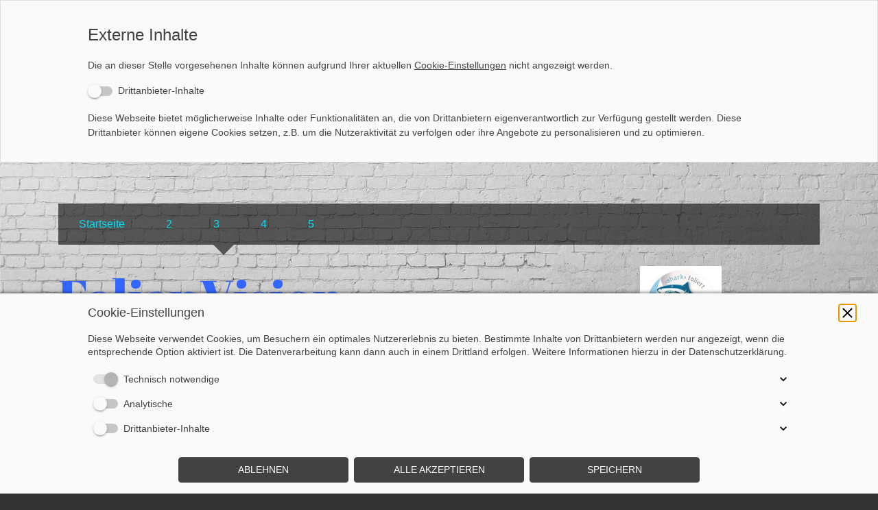

--- FILE ---
content_type: text/html; charset=utf-8
request_url: http://folienvision.com/3/
body_size: 19919
content:
<!DOCTYPE html><html><head><meta http-equiv="Content-Type" content="text/html; charset=UTF-8"><title>  - 3</title><link href="/3/" rel="canonical"><meta content="  - 3" property="og:title"><meta content="website" property="og:type"><meta content="/3/" property="og:url"><meta content="http://56895980.swh.strato-hosting.eu/.cm4all/iproc.php/sample_4.jpg" property="og:image"><script>
              window.beng = window.beng || {};
              window.beng.env = {
                language: "en",
                country: "US",
                mode: "deploy",
                context: "page",
                pageId: "000000580440",
                pageLanguage: "en",
                skeletonId: "",
                scope: "1693599",
                isProtected: false,
                navigationText: "3",
                instance: "1",
                common_prefix: "https://strato-editor.com",
                design_common: "https://strato-editor.com/beng/designs/",
                design_template: "oem/t12aa",
                path_design: "https://strato-editor.com/beng/designs/data/oem/t12aa/",
                path_res: "https://strato-editor.com/res/",
                path_bengres: "https://strato-editor.com/beng/res/",
                masterDomain: "",
                preferredDomain: "",
                preprocessHostingUri: function(uri) {
                  
                    return uri || "";
                  
                },
                hideEmptyAreas: false
              };
            </script><script xmlns="http://www.w3.org/1999/xhtml" src="https://strato-editor.com/cm4all-beng-proxy/beng-proxy.js"></script><link xmlns="http://www.w3.org/1999/xhtml" rel="stylesheet" href="https://strato-editor.com/.cm4all/e/static/3rdparty/font-awesome/css/font-awesome.min.css"></link><link rel="stylesheet" type="text/css" href="https://strato-editor.com/.cm4all/res/static/libcm4all-js-widget/3.89.7/css/widget-runtime.css" />
<link rel="stylesheet" type="text/css" href="https://strato-editor.com/.cm4all/res/static/beng-editor/5.3.138/css/deploy.css" />
<link rel="stylesheet" type="text/css" href="https://strato-editor.com/.cm4all/res/static/libcm4all-js-widget/3.89.7/css/slideshow-common.css" />
<script src="https://strato-editor.com/.cm4all/res/static/jquery-1.7/jquery.js"></script><script src="https://strato-editor.com/.cm4all/res/static/prototype-1.7.3/prototype.js"></script><script src="https://strato-editor.com/.cm4all/res/static/jslib/1.4.1/js/legacy.js"></script><script src="https://strato-editor.com/.cm4all/res/static/libcm4all-js-widget/3.89.7/js/widget-runtime.js"></script>
<script src="https://strato-editor.com/.cm4all/res/static/libcm4all-js-widget/3.89.7/js/slideshow-common.js"></script>
<script src="https://strato-editor.com/.cm4all/res/static/beng-editor/5.3.138/js/deploy.js"></script>
<script type="text/javascript" src="https://strato-editor.com/.cm4all/uro/assets/js/uro-min.js"></script><link href="https://strato-editor.com/.cm4all/designs/static/oem/t12aa/1601035985.07/css/main.css" rel="stylesheet" type="text/css"><meta charset="utf-8" content=""><meta content="IE=edge" http-equiv="X-UA-Compatible"><meta name="viewport" content="width=device-width, initial-scale=1, maximum-scale=1, user-scalable=no"><meta name="description" content=""><meta name="keywords" content=""><link href="https://strato-editor.com/.cm4all/designs/static/oem/t12aa/1601035985.07/css/screen.css" rel="stylesheet" type="text/css"><script type="text/javascript"></script><link href="/.cm4all/handler.php/vars.css?v=" type="text/css" rel="stylesheet"><style type="text/css">.cm-logo {background-image: url("/.cm4all/iproc.php/test.PNG/scale_0_0/test.PNG");background-position: 0px 0px;
background-size: 119px 112px;
background-repeat: no-repeat;
      }</style><script type="text/javascript">window.cmLogoWidgetId = "STRATP_cm4all_com_widgets_Logo_2857460";
            window.cmLogoGetCommonWidget = function (){
                return new cm4all.Common.Widget({
            base    : "/3/index.php/",
            session : "",
            frame   : "",
            path    : "STRATP_cm4all_com_widgets_Logo_2857460"
        })
            };
            window.logoConfiguration = {
                "cm-logo-x" : "0",
        "cm-logo-y" : "0",
        "cm-logo-v" : "2.0",
        "cm-logo-w" : "119",
        "cm-logo-h" : "112",
        "cm-logo-di" : "oem/t12aa",
        "cm-logo-u" : "public-service://0/",
        "cm-logo-k" : "/test.PNG",
        "cm-logo-bc" : "",
        "cm-logo-ln" : "",
        "cm-logo-ln$" : "",
        "cm-logo-hi" : false
        ,
        _logoBaseUrl : "\/.cm4all\/iproc.php\/test.PNG\/scale_0_0\/",
        _logoPath : "test.PNG"
        };
          jQuery(document).ready(function() {
            var logoElement = jQuery(".cm-logo");
            logoElement.attr("role", "img");
            logoElement.attr("tabindex", "0");
            logoElement.attr("aria-label", "logo");
          });
        </script><link rel="icon" href="data:;base64,iVBORw0KGgo="/><div class="cm_widget_anchor"><a name="STRATP_cm4all_com_widgets_FacebookPage_2857461" id="widgetanchor_STRATP_cm4all_com_widgets_FacebookPage_2857461"><!--cm4all.com.widgets.FacebookPage--></a></div><a  class="cm4all-cookie-consent"   href="/3/index.php/;focus=STRATP_cm4all_com_widgets_FacebookPage_2857461&amp;frame=STRATP_cm4all_com_widgets_FacebookPage_2857461" data-wcid="cm4all.com.widgets.FacebookPage" data-wiid="STRATP_cm4all_com_widgets_FacebookPage_2857461" data-lazy="true" data-thirdparty="true" data-statistics="false" rel="nofollow" data-blocked="true"><!--STRATP_cm4all_com_widgets_FacebookPage_2857461--></a><style id="cm_table_styles"></style><style id="cm_background_queries"></style><script type="application/x-cm4all-cookie-consent" data-code=""></script></head><body ondrop="return false;" class=" device-desktop cm-deploy"><div class="cm-background" data-cm-qa-bg="image"></div><div class="cm-background-video" data-cm-qa-bg="video"></div><div class="cm-background-effects" data-cm-qa-bg="effect"></div><div class="cm-kv-0" id="keyvisual" style="display: none"></div><div class="debug-grid"><div class="viewport"><div class="frame"><div class="menu width" id="menu"><div class="block visible-xs"><div class="navigation_copy">Navigation loading...</div></div></div><div class="view"><div class="block"><div class="container max_width"><div class="navbar navbar-template"><div class="navbar-inner"><div class="row"><div class="col-sm-12"><div class="cm_with_forcesub navigation hidden-xs" id="cm_navigation"><ul id="cm_mainnavigation"><li id="cm_navigation_pid_578726"><a title="Startseite" href="/Startseite/" class="cm_anchor">Startseite</a></li><li id="cm_navigation_pid_580439"><a title="2" href="/2/" class="cm_anchor">2</a></li><li id="cm_navigation_pid_580440" class="cm_current"><a title="3" href="/3/" class="cm_anchor">3</a></li><li id="cm_navigation_pid_580441"><a title="4" href="/4/" class="cm_anchor">4</a></li><li id="cm_navigation_pid_583089"><a title="5" href="/5/" class="cm_anchor">5</a></li></ul></div></div></div></div></div><div class="logo-wrapper"><div class="row"><div class="col-xs-4"><button type="button" class="navbar-toggle col-xs-1"><span class="sr-only">Toggle navigation</span><span class="fa fa-bars"><i style="display:none">MenÃ¼</i></span></button></div><div class="col-sm-3 col-xs-4 col-sm-offset-9 col-xs-offset-0"><div class="cm-logo" id="logo"></div></div></div></div><div class="header"><div class="row"><div class="col-sm-9 col-xs-10 col-sm-offset-0 col-xs-offset-1"><div class="title" id="title" style=""><span style="color: #3366ff;">FolienVision</span></div><div class="subtitle" id="subtitle" style=""> </div></div></div></div><div class="row"><div class="col-sm-6 col-xs-10 col-sm-offset-0 col-xs-offset-1"><div class="main_content content content-box" id="content_main" data-cm-hintable="yes"><h1>Diese Seite wird noch erstellt.</h1><p>Wir erstellen gerade Inhalte für diese Seite. Um unseren eigenen hohen Qualitätsansprüchen gerecht zu werden benötigen wir hierfür noch etwas Zeit.</p><p>Bitte besuchen Sie diese Seite bald wieder. Vielen Dank für ihr Interesse!</p><div id="cm_bottom_clearer" style="clear: both;" contenteditable="false"></div></div><div class="footer content-box hidden-xs" id="footer" data-cm-hintable="yes"> </div></div><div class="col-sm-6 col-xs-10 col-sm-offset-0 col-xs-offset-1"><div class="sidebar_local_1 sidebar_local content content-box" id="widgetbar_page_1" data-cm-hintable="yes"></div><div class="sidebar_global_1 sidebar_global content content-box" id="widgetbar_site_1" data-cm-hintable="yes"><div id="widgetcontainer_STRATP_com_cm4all_wdn_social_FacebookPage_6366445" class="
				    cm_widget_block
					cm_widget com_cm4all_wdn_social_FacebookPage cm_widget_block_center" style="width:100%; max-width:100%; "><div class="cm_widget_anchor"><a name="STRATP_com_cm4all_wdn_social_FacebookPage_6366445" id="widgetanchor_STRATP_com_cm4all_wdn_social_FacebookPage_6366445"><!--com.cm4all.wdn.social.FacebookPage--></a></div><a  class="cm4all-cookie-consent"   href="/3/index.php/;focus=STRATP_com_cm4all_wdn_social_FacebookPage_6366445&amp;frame=STRATP_com_cm4all_wdn_social_FacebookPage_6366445" data-wcid="com.cm4all.wdn.social.FacebookPage" data-wiid="STRATP_com_cm4all_wdn_social_FacebookPage_6366445" data-lazy="true" data-thirdparty="true" data-statistics="false" rel="nofollow" data-blocked="true"><!--STRATP_com_cm4all_wdn_social_FacebookPage_6366445--></a></div><p><br></p><p> </p><p> </p></div><div class="row"><div class="col-sm-6 col-xs-12"><div class="sidebar_local_2 sidebar_local content content-box" id="widgetbar_page_2" data-cm-hintable="yes"></div></div><div class="col-sm-6 col-xs-12"><div class="sidebar_global_2 sidebar_global content content-box" id="widgetbar_site_2" data-cm-hintable="yes"><p> </p></div></div></div><div class="footer_copy content-box visible-xs"> </div></div></div></div></div></div></div></div></div><script type="text/javascript" src="https://strato-editor.com/.cm4all/designs/static/oem/t12aa/1601035985.07/js/main-ck.js"></script><div class="cm_widget_anchor"><a name="STRATP_cm4all_com_widgets_CookiePolicy_2857462" id="widgetanchor_STRATP_cm4all_com_widgets_CookiePolicy_2857462"><!--cm4all.com.widgets.CookiePolicy--></a></div><div style="display:none" class="cm-wp-container cm4all-cookie-policy-placeholder-template"><div class="cm-wp-header"><h4 class="cm-wp-header__headline">Externe Inhalte</h4><p class="cm-wp-header__text">Die an dieser Stelle vorgesehenen Inhalte können aufgrund Ihrer aktuellen <a class="cm-wp-header__link" href="#" onclick="openCookieSettings();return false;">Cookie-Einstellungen</a> nicht angezeigt werden.</p></div><div class="cm-wp-content"><div class="cm-wp-content__control"><label aria-checked="false" role="switch" tabindex="0" class="cm-wp-content-switcher"><input tabindex="-1" type="checkbox" class="cm-wp-content-switcher__checkbox" /><span class="cm-wp-content-switcher__label">Drittanbieter-Inhalte</span></label></div><p class="cm-wp-content__text">Diese Webseite bietet möglicherweise Inhalte oder Funktionalitäten an, die von Drittanbietern eigenverantwortlich zur Verfügung gestellt werden. Diese Drittanbieter können eigene Cookies setzen, z.B. um die Nutzeraktivität zu verfolgen oder ihre Angebote zu personalisieren und zu optimieren.</p></div></div><div aria-labelledby="cookieSettingsDialogTitle" role="dialog" style="position: fixed;" class="cm-cookie-container cm-hidden" id="cookieSettingsDialog"><div class="cm-cookie-header"><h4 id="cookieSettingsDialogTitle" class="cm-cookie-header__headline">Cookie-Einstellungen</h4><div autofocus="autofocus" tabindex="0" role="button" class="cm-cookie-header__close-button" title="Schließen"></div></div><div aria-describedby="cookieSettingsDialogContent" class="cm-cookie-content"><p id="cookieSettingsDialogContent" class="cm-cookie-content__text">Diese Webseite verwendet Cookies, um Besuchern ein optimales Nutzererlebnis zu bieten. Bestimmte Inhalte von Drittanbietern werden nur angezeigt, wenn die entsprechende Option aktiviert ist. Die Datenverarbeitung kann dann auch in einem Drittland erfolgen. Weitere Informationen hierzu in der Datenschutzerklärung.</p><div class="cm-cookie-content__controls"><div class="cm-cookie-controls-container"><div class="cm-cookie-controls cm-cookie-controls--essential"><div class="cm-cookie-flex-wrapper"><label aria-details="cookieSettingsEssentialDetails" aria-labelledby="cookieSettingsEssentialLabel" aria-checked="true" role="switch" tabindex="0" class="cm-cookie-switch-wrapper"><input tabindex="-1" id="cookieSettingsEssential" type="checkbox" disabled="disabled" checked="checked" /><span></span></label><div class="cm-cookie-expand-wrapper"><span id="cookieSettingsEssentialLabel">Technisch notwendige</span><div tabindex="0" aria-controls="cookieSettingsEssentialDetails" aria-expanded="false" role="button" class="cm-cookie-content-expansion-button" title="Erweitern / Zuklappen"></div></div></div><div class="cm-cookie-content-expansion-text" id="cookieSettingsEssentialDetails">Diese Cookies sind zum Betrieb der Webseite notwendig, z.B. zum Schutz vor Hackerangriffen und zur Gewährleistung eines konsistenten und der Nachfrage angepassten Erscheinungsbilds der Seite.</div></div><div class="cm-cookie-controls cm-cookie-controls--statistic"><div class="cm-cookie-flex-wrapper"><label aria-details="cookieSettingsStatisticsDetails" aria-labelledby="cookieSettingsStatisticsLabel" aria-checked="false" role="switch" tabindex="0" class="cm-cookie-switch-wrapper"><input tabindex="-1" id="cookieSettingsStatistics" type="checkbox" /><span></span></label><div class="cm-cookie-expand-wrapper"><span id="cookieSettingsStatisticsLabel">Analytische</span><div tabindex="0" aria-controls="cookieSettingsStatisticsDetails" aria-expanded="false" role="button" class="cm-cookie-content-expansion-button" title="Erweitern / Zuklappen"></div></div></div><div class="cm-cookie-content-expansion-text" id="cookieSettingsStatisticsDetails">Diese Cookies werden verwendet, um das Nutzererlebnis weiter zu optimieren. Hierunter fallen auch Statistiken, die dem Webseitenbetreiber von Drittanbietern zur Verfügung gestellt werden, sowie die Ausspielung von personalisierter Werbung durch die Nachverfolgung der Nutzeraktivität über verschiedene Webseiten.</div></div><div class="cm-cookie-controls cm-cookie-controls--third-party"><div class="cm-cookie-flex-wrapper"><label aria-details="cookieSettingsThirdpartyDetails" aria-labelledby="cookieSettingsThirdpartyLabel" aria-checked="false" role="switch" tabindex="0" class="cm-cookie-switch-wrapper"><input tabindex="-1" id="cookieSettingsThirdparty" type="checkbox" /><span></span></label><div class="cm-cookie-expand-wrapper"><span id="cookieSettingsThirdpartyLabel">Drittanbieter-Inhalte</span><div tabindex="0" aria-controls="cookieSettingsThirdpartyDetails" aria-expanded="false" role="button" class="cm-cookie-content-expansion-button" title="Erweitern / Zuklappen"></div></div></div><div class="cm-cookie-content-expansion-text" id="cookieSettingsThirdpartyDetails">Diese Webseite bietet möglicherweise Inhalte oder Funktionalitäten an, die von Drittanbietern eigenverantwortlich zur Verfügung gestellt werden. Diese Drittanbieter können eigene Cookies setzen, z.B. um die Nutzeraktivität zu verfolgen oder ihre Angebote zu personalisieren und zu optimieren.</div></div></div><div class="cm-cookie-content-button"><div tabindex="0" role="button" onclick="rejectAllCookieTypes(); setTimeout(saveCookieSettings, 400);" class="cm-cookie-button cm-cookie-content-button--reject-all"><span>Ablehnen</span></div><div tabindex="0" role="button" onclick="selectAllCookieTypes(); setTimeout(saveCookieSettings, 400);" class="cm-cookie-button cm-cookie-content-button--accept-all"><span>Alle akzeptieren</span></div><div tabindex="0" role="button" onclick="saveCookieSettings();" class="cm-cookie-button cm-cookie-content-button--save"><span>Speichern</span></div></div></div></div></div><script type="text/javascript">
      Common.loadCss("/.cm4all/widgetres.php/cm4all.com.widgets.CookiePolicy/show.css?v=3.3.38");
    </script><script data-tracking="true" data-cookie-settings-enabled="true" src="/.cm4all/widgetres.php/cm4all.com.widgets.CookiePolicy/show.js?v=3.3.38" defer="defer" id="cookieSettingsScript"></script><noscript ><div style="position:absolute;bottom:0;" id="statdiv"><img alt="" height="1" width="1" src="https://strato-editor.com/.cm4all/_pixel.img?site=1771260-cxhnyuy9&amp;page=pid_580440&amp;path=%2F3%2Findex.php%2F&amp;nt=3"/></div></noscript><script  type="text/javascript">//<![CDATA[
            document.body.insertAdjacentHTML('beforeend', '<div style="position:absolute;bottom:0;" id="statdiv"><img alt="" height="1" width="1" src="https://strato-editor.com/.cm4all/_pixel.img?site=1771260-cxhnyuy9&amp;page=pid_580440&amp;path=%2F3%2Findex.php%2F&amp;nt=3&amp;domain='+escape(document.location.hostname)+'&amp;ref='+escape(document.referrer)+'"/></div>');
        //]]></script><div style="display: none;" id="keyvisualWidgetVideosContainer"></div><style type="text/css"></style><style type="text/css">
			#keyvisual {
				overflow: hidden;
			}
			.kv-video-wrapper {
				width: 100%;
				height: 100%;
				position: relative;
			}
			</style><script type="text/javascript">
				jQuery(document).ready(function() {
					function moveTempVideos(slideshow, isEditorMode) {
						var videosContainer = document.getElementById('keyvisualWidgetVideosContainer');
						if (videosContainer) {
							while (videosContainer.firstChild) {
								var div = videosContainer.firstChild;
								var divPosition = div.className.substring('cm-kv-0-tempvideo-'.length);
								if (isEditorMode && parseInt(divPosition) > 1) {
									break;
								}
								videosContainer.removeChild(div);
								if (div.nodeType == Node.ELEMENT_NODE) {
									var pos = '';
									if (slideshow) {
										pos = '-' + divPosition;
									}
									var kv = document.querySelector('.cm-kv-0' + pos);
									if (kv) {
										if (!slideshow) {
											var wrapperDiv = document.createElement("div"); 
											wrapperDiv.setAttribute("class", "kv-video-wrapper");
											kv.insertBefore(wrapperDiv, kv.firstChild);
											kv = wrapperDiv;
										}
										while (div.firstChild) {
											kv.appendChild(div.firstChild);
										}
										if (!slideshow) {
											break;
										}
									}
								}
							}
						}
					}

					function kvClickAction(mode, href) {
						if (mode == 'internal') {
							if (!window.top.syntony || !/_home$/.test(window.top.syntony.bifmState)) {
								window.location.href = href;
							}
						} else if (mode == 'external') {
							var a = document.createElement('a');
							a.href = href;
							a.target = '_blank';
							a.rel = 'noreferrer noopener';
							a.click();
						}
					}

					var keyvisualElement = jQuery("[cm_type=keyvisual]");
					if(keyvisualElement.length == 0){
						keyvisualElement = jQuery("#keyvisual");
					}
					if(keyvisualElement.length == 0){
						keyvisualElement = jQuery("[class~=cm-kv-0]");
					}
				
					moveTempVideos(false, false);
					var video = document.querySelector('#keyvisual video');
					if (video) {
						video.play();
					}
				
				var containers = document.querySelectorAll("[cm_type=keyvisual], [id=keyvisual], .cm-keyvisual");
				for (var i = 0; i < containers.length; i++) {
					var container = containers[i];
					if (container && window.beng && beng.env && beng.env.hideEmptyAreas) {
						if (beng.env.mode != "edit") {
						container.addClassName("cm_empty");
						} else {
						container.addClassName("cm_empty_editor");
						}
					}
				}
				
			});
		</script></body></html>


--- FILE ---
content_type: text/css;charset=UTF-8
request_url: http://folienvision.com/.cm4all/handler.php/vars.css?v=
body_size: 103567
content:

/*cm_sysdb_begin*/
@import url("//fonts.cm4all.net/css?subset=cyrillic,cyrillic-ext,devanagari,greek,greek-ext,khmer,latin,latin-ext,vietnamese&family=Abril+Fatface:regular|Open+Sans:300,300italic,regular,italic,600,600italic,700,700italic,800,800italic");
.cm-background {
background-image: url("/.cm4all/sysdb/backgrounds/images/bif_43983554_cm-a.jpg");
background-repeat: no-repeat; background-attachment: fixed; background-position: center center; background-size: cover;
}
/*cm_sysdb_end*/

.cm-offline-content {
    color: #fff;
    background-color: #000;
}
@font-face {
}
 
.fa {
}
.fa-lg {
}
.fa-2x {
}
.fa-3x {
}
.fa-4x {
}
.fa-5x {
}
.fa-fw {
}
.fa-ul {
}
  .fa-ul > li {
}
.fa-li {
}
  .fa-li.fa-lg {
}
.fa-border {
}
.pull-right {
}
.pull-left {
}
.fa.pull-left {
}
.fa.pull-right {
}
.fa-spin {
}
@-moz-keyframes spin {
  0% {
}
  100% {
} 
}
@-webkit-keyframes spin {
  0% {
}
  100% {
} 
}
@-o-keyframes spin {
  0% {
}
  100% {
} 
}
@-ms-keyframes spin {
  0% {
}
  100% {
} 
}
@keyframes spin {
  0% {
}
  100% {
} 
}
.fa-rotate-90 {
  filter: progid:DXImageTransform.Microsoft.BasicImage(rotation=$rotation);
}
.fa-rotate-180 {
  filter: progid:DXImageTransform.Microsoft.BasicImage(rotation=$rotation);
}
.fa-rotate-270 {
  filter: progid:DXImageTransform.Microsoft.BasicImage(rotation=$rotation);
}
.fa-flip-horizontal {
  filter: progid:DXImageTransform.Microsoft.BasicImage(rotation=$rotation);
}
.fa-flip-vertical {
  filter: progid:DXImageTransform.Microsoft.BasicImage(rotation=$rotation);
}
.fa-stack {
}
.fa-stack-1x, .fa-stack-2x {
}
.fa-stack-1x {
}
.fa-stack-2x {
}
.fa-inverse {
}
.fa-glass:before {
}
.fa-music:before {
}
.fa-search:before {
}
.fa-envelope-o:before {
}
.fa-heart:before {
}
.fa-star:before {
}
.fa-star-o:before {
}
.fa-user:before {
}
.fa-film:before {
}
.fa-th-large:before {
}
.fa-th:before {
}
.fa-th-list:before {
}
.fa-check:before {
}
.fa-times:before {
}
.fa-search-plus:before {
}
.fa-search-minus:before {
}
.fa-power-off:before {
}
.fa-signal:before {
}
.fa-cog:before {
}
.fa-trash-o:before {
}
.fa-home:before {
}
.fa-file-o:before {
}
.fa-clock-o:before {
}
.fa-road:before {
}
.fa-download:before {
}
.fa-arrow-circle-o-down:before {
}
.fa-arrow-circle-o-up:before {
}
.fa-inbox:before {
}
.fa-play-circle-o:before {
}
.fa-repeat:before {
}
.fa-refresh:before {
}
.fa-list-alt:before {
}
.fa-lock:before {
}
.fa-flag:before {
}
.fa-headphones:before {
}
.fa-volume-off:before {
}
.fa-volume-down:before {
}
.fa-volume-up:before {
}
.fa-qrcode:before {
}
.fa-barcode:before {
}
.fa-tag:before {
}
.fa-tags:before {
}
.fa-book:before {
}
.fa-bookmark:before {
}
.fa-print:before {
}
.fa-camera:before {
}
.fa-font:before {
}
.fa-bold:before {
}
.fa-italic:before {
}
.fa-text-height:before {
}
.fa-text-width:before {
}
.fa-align-left:before {
}
.fa-align-center:before {
}
.fa-align-right:before {
}
.fa-align-justify:before {
}
.fa-list:before {
}
.fa-outdent:before {
}
.fa-indent:before {
}
.fa-video-camera:before {
}
.fa-picture-o:before {
}
.fa-pencil:before {
}
.fa-map-marker:before {
}
.fa-adjust:before {
}
.fa-tint:before {
}
.fa-pencil-square-o:before {
}
.fa-share-square-o:before {
}
.fa-check-square-o:before {
}
.fa-arrows:before {
}
.fa-step-backward:before {
}
.fa-fast-backward:before {
}
.fa-backward:before {
}
.fa-play:before {
}
.fa-pause:before {
}
.fa-stop:before {
}
.fa-forward:before {
}
.fa-fast-forward:before {
}
.fa-step-forward:before {
}
.fa-eject:before {
}
.fa-chevron-left:before {
}
.fa-chevron-right:before {
}
.fa-plus-circle:before {
}
.fa-minus-circle:before {
}
.fa-times-circle:before {
}
.fa-check-circle:before {
}
.fa-question-circle:before {
}
.fa-info-circle:before {
}
.fa-crosshairs:before {
}
.fa-times-circle-o:before {
}
.fa-check-circle-o:before {
}
.fa-ban:before {
}
.fa-arrow-left:before {
}
.fa-arrow-right:before {
}
.fa-arrow-up:before {
}
.fa-arrow-down:before {
}
.fa-share:before {
}
.fa-expand:before {
}
.fa-compress:before {
}
.fa-plus:before {
}
.fa-minus:before {
}
.fa-asterisk:before {
}
.fa-exclamation-circle:before {
}
.fa-gift:before {
}
.fa-leaf:before {
}
.fa-fire:before {
}
.fa-eye:before {
}
.fa-eye-slash:before {
}
.fa-exclamation-triangle:before {
}
.fa-plane:before {
}
.fa-calendar:before {
}
.fa-random:before {
}
.fa-comment:before {
}
.fa-magnet:before {
}
.fa-chevron-up:before {
}
.fa-chevron-down:before {
}
.fa-retweet:before {
}
.fa-shopping-cart:before {
}
.fa-folder:before {
}
.fa-folder-open:before {
}
.fa-arrows-v:before {
}
.fa-arrows-h:before {
}
.fa-bar-chart-o:before {
}
.fa-twitter-square:before {
}
.fa-facebook-square:before {
}
.fa-camera-retro:before {
}
.fa-key:before {
}
.fa-cogs:before {
}
.fa-comments:before {
}
.fa-thumbs-o-up:before {
}
.fa-thumbs-o-down:before {
}
.fa-star-half:before {
}
.fa-heart-o:before {
}
.fa-sign-out:before {
}
.fa-linkedin-square:before {
}
.fa-thumb-tack:before {
}
.fa-external-link:before {
}
.fa-sign-in:before {
}
.fa-trophy:before {
}
.fa-github-square:before {
}
.fa-upload:before {
}
.fa-lemon-o:before {
}
.fa-phone:before {
}
.fa-square-o:before {
}
.fa-bookmark-o:before {
}
.fa-phone-square:before {
}
.fa-twitter:before {
}
.fa-facebook:before {
}
.fa-github:before {
}
.fa-unlock:before {
}
.fa-credit-card:before {
}
.fa-rss:before {
}
.fa-hdd-o:before {
}
.fa-bullhorn:before {
}
.fa-bell:before {
}
.fa-certificate:before {
}
.fa-hand-o-right:before {
}
.fa-hand-o-left:before {
}
.fa-hand-o-up:before {
}
.fa-hand-o-down:before {
}
.fa-arrow-circle-left:before {
}
.fa-arrow-circle-right:before {
}
.fa-arrow-circle-up:before {
}
.fa-arrow-circle-down:before {
}
.fa-globe:before {
}
.fa-wrench:before {
}
.fa-tasks:before {
}
.fa-filter:before {
}
.fa-briefcase:before {
}
.fa-arrows-alt:before {
}
.fa-users:before {
}
.fa-link:before {
}
.fa-cloud:before {
}
.fa-flask:before {
}
.fa-scissors:before {
}
.fa-files-o:before {
}
.fa-paperclip:before {
}
.fa-floppy-o:before {
}
.fa-square:before {
}
.fa-bars:before {
}
.fa-list-ul:before {
}
.fa-list-ol:before {
}
.fa-strikethrough:before {
}
.fa-underline:before {
}
.fa-table:before {
}
.fa-magic:before {
}
.fa-truck:before {
}
.fa-pinterest:before {
}
.fa-pinterest-square:before {
}
.fa-google-plus-square:before {
}
.fa-google-plus:before {
}
.fa-money:before {
}
.fa-caret-down:before {
}
.fa-caret-up:before {
}
.fa-caret-left:before {
}
.fa-caret-right:before {
}
.fa-columns:before {
}
.fa-sort:before {
}
.fa-sort-asc:before {
}
.fa-sort-desc:before {
}
.fa-envelope:before {
}
.fa-linkedin:before {
}
.fa-undo:before {
}
.fa-gavel:before {
}
.fa-tachometer:before {
}
.fa-comment-o:before {
}
.fa-comments-o:before {
}
.fa-bolt:before {
}
.fa-sitemap:before {
}
.fa-umbrella:before {
}
.fa-clipboard:before {
}
.fa-lightbulb-o:before {
}
.fa-exchange:before {
}
.fa-cloud-download:before {
}
.fa-cloud-upload:before {
}
.fa-user-md:before {
}
.fa-stethoscope:before {
}
.fa-suitcase:before {
}
.fa-bell-o:before {
}
.fa-coffee:before {
}
.fa-cutlery:before {
}
.fa-file-text-o:before {
}
.fa-building-o:before {
}
.fa-hospital-o:before {
}
.fa-ambulance:before {
}
.fa-medkit:before {
}
.fa-fighter-jet:before {
}
.fa-beer:before {
}
.fa-h-square:before {
}
.fa-plus-square:before {
}
.fa-angle-double-left:before {
}
.fa-angle-double-right:before {
}
.fa-angle-double-up:before {
}
.fa-angle-double-down:before {
}
.fa-angle-left:before {
}
.fa-angle-right:before {
}
.fa-angle-up:before {
}
.fa-angle-down:before {
}
.fa-desktop:before {
}
.fa-laptop:before {
}
.fa-tablet:before {
}
.fa-mobile:before {
}
.fa-circle-o:before {
}
.fa-quote-left:before {
}
.fa-quote-right:before {
}
.fa-spinner:before {
}
.fa-circle:before {
}
.fa-reply:before {
}
.fa-github-alt:before {
}
.fa-folder-o:before {
}
.fa-folder-open-o:before {
}
.fa-smile-o:before {
}
.fa-frown-o:before {
}
.fa-meh-o:before {
}
.fa-gamepad:before {
}
.fa-keyboard-o:before {
}
.fa-flag-o:before {
}
.fa-flag-checkered:before {
}
.fa-terminal:before {
}
.fa-code:before {
}
.fa-reply-all:before {
}
.fa-mail-reply-all:before {
}
.fa-star-half-o:before {
}
.fa-location-arrow:before {
}
.fa-crop:before {
}
.fa-code-fork:before {
}
.fa-chain-broken:before {
}
.fa-question:before {
}
.fa-info:before {
}
.fa-exclamation:before {
}
.fa-superscript:before {
}
.fa-subscript:before {
}
.fa-eraser:before {
}
.fa-puzzle-piece:before {
}
.fa-microphone:before {
}
.fa-microphone-slash:before {
}
.fa-shield:before {
}
.fa-calendar-o:before {
}
.fa-fire-extinguisher:before {
}
.fa-rocket:before {
}
.fa-maxcdn:before {
}
.fa-chevron-circle-left:before {
}
.fa-chevron-circle-right:before {
}
.fa-chevron-circle-up:before {
}
.fa-chevron-circle-down:before {
}
.fa-html5:before {
}
.fa-css3:before {
}
.fa-anchor:before {
}
.fa-unlock-alt:before {
}
.fa-bullseye:before {
}
.fa-ellipsis-h:before {
}
.fa-ellipsis-v:before {
}
.fa-rss-square:before {
}
.fa-play-circle:before {
}
.fa-ticket:before {
}
.fa-minus-square:before {
}
.fa-minus-square-o:before {
}
.fa-level-up:before {
}
.fa-level-down:before {
}
.fa-check-square:before {
}
.fa-pencil-square:before {
}
.fa-external-link-square:before {
}
.fa-share-square:before {
}
.fa-compass:before {
}
.fa-caret-square-o-down:before {
}
.fa-caret-square-o-up:before {
}
.fa-caret-square-o-right:before {
}
.fa-eur:before {
}
.fa-gbp:before {
}
.fa-usd:before {
}
.fa-inr:before {
}
.fa-jpy:before {
}
.fa-rub:before {
}
.fa-krw:before {
}
.fa-btc:before {
}
.fa-file:before {
}
.fa-file-text:before {
}
.fa-sort-alpha-asc:before {
}
.fa-sort-alpha-desc:before {
}
.fa-sort-amount-asc:before {
}
.fa-sort-amount-desc:before {
}
.fa-sort-numeric-asc:before {
}
.fa-sort-numeric-desc:before {
}
.fa-thumbs-up:before {
}
.fa-thumbs-down:before {
}
.fa-youtube-square:before {
}
.fa-youtube:before {
}
.fa-xing:before {
}
.fa-xing-square:before {
}
.fa-youtube-play:before {
}
.fa-dropbox:before {
}
.fa-stack-overflow:before {
}
.fa-instagram:before {
}
.fa-flickr:before {
}
.fa-adn:before {
}
.fa-bitbucket:before {
}
.fa-bitbucket-square:before {
}
.fa-tumblr:before {
}
.fa-tumblr-square:before {
}
.fa-long-arrow-down:before {
}
.fa-long-arrow-up:before {
}
.fa-long-arrow-left:before {
}
.fa-long-arrow-right:before {
}
.fa-apple:before {
}
.fa-windows:before {
}
.fa-android:before {
}
.fa-linux:before {
}
.fa-dribbble:before {
}
.fa-skype:before {
}
.fa-foursquare:before {
}
.fa-trello:before {
}
.fa-female:before {
}
.fa-male:before {
}
.fa-gittip:before {
}
.fa-sun-o:before {
}
.fa-moon-o:before {
}
.fa-archive:before {
}
.fa-bug:before {
}
.fa-vk:before {
}
.fa-weibo:before {
}
.fa-renren:before {
}
.fa-pagelines:before {
}
.fa-stack-exchange:before {
}
.fa-arrow-circle-o-right:before {
}
.fa-arrow-circle-o-left:before {
}
.fa-caret-square-o-left:before {
}
.fa-dot-circle-o:before {
}
.fa-wheelchair:before {
}
.fa-vimeo-square:before {
}
.fa-try:before {
}
.fa-plus-square-o:before {
}
body {
}
.highlight {
}
.viewport {
}
.frame {
}
#menu {
}
  #menu .close-btn {
}
  #menu ul {
}
    #menu ul:before, #menu ul:after {
}
    #menu ul:after {
}
  #menu li {
}
    #menu li a {
}
      #menu li a:focus, #menu li a:hover {
}
    #menu li.cm_current a {
}
@media screen and (max-width: 767px) {
  #menu {
}
    .js #menu {
}
    .menu-open #menu .close-btn {
}
    #menu .close-btn {
}
    #menu .block {
}
    #menu li {
}
      #menu li:last-child {
}
      #menu li.cm_current:after {
}
      #menu li a {
}
  .js #menu {
}
    .js #menu .block {
}
    .js #menu .close-btn {
}
      .js #menu .close-btn:focus, .js #menu .close-btn:hover {
}
  .js #menu {
}
  .js .frame {
}
  .menu-open .frame {
}
  .csstransforms3d.csstransitions.js #menu {
}
  .csstransforms3d.csstransitions.js .frame {
}
  .csstransforms3d.csstransitions.menu-open .frame {
}
  .csstransforms3d.csstransitions.js #menu .block {
}
  .csstransforms3d.csstransitions.menu-open #menu .block {
} 
}
#menu ul li:not(.show-submenu) ul {
}
#menu ul li {
}
  #menu ul li ul li {
}
    #menu ul li ul li ul li {
}
@-ms-viewport {
}
.cm_widget *, .ui-cm4all * {
}
body {
}
#navi_toolbar {
}
body .viewport {
  font: normal normal small Verdana, Verdana, Geneva, sans-serif;
  color: #fff; 
}
  body .viewport summary {
}
  body .viewport video {
}
  body .viewport audio:not([controls]) {
}
  body .viewport template {
}
  body .viewport html {
}
  body .viewport body {
}
  body .viewport a {
}
  body .viewport a:focus {
}
  body .viewport a:hover {
}
  body .viewport h1 {
}
  body .viewport abbr[title] {
}
  body .viewport strong {
}
  body .viewport dfn {
}
  body .viewport hr {
}
  body .viewport mark {
}
  body .viewport samp {
}
  body .viewport pre {
}
  body .viewport q {
}
  body .viewport small {
}
  body .viewport sup {
}
  body .viewport sup {
}
  body .viewport sub {
}
  body .viewport img {
}
  body .viewport svg:not(:root) {
}
  body .viewport figure {
}
  body .viewport fieldset {
}
  body .viewport legend {
}
  body .viewport textarea {
}
  body .viewport input {
}
  body .viewport select {
}
  body .viewport input[type="submit"] {
}
  body .viewport html input[disabled] {
}
  body .viewport input[type="radio"] {
}
  body .viewport input[type="search"] {
}
  body .viewport input[type="search"]::-webkit-search-decoration {
}
  body .viewport input::-moz-focus-inner {
}
  body .viewport textarea {
}
  body .viewport table {
}
  @media print {
    body .viewport * {
}
    body .viewport a:visited {
}
    body .viewport a[href]:after {
}
    body .viewport abbr[title]:after {
}
    body .viewport a[href^="#"]:after {
}
    body .viewport blockquote {
}
    body .viewport thead {
}
    body .viewport img {
}
    body .viewport img {
}
    @page {
      body .viewport {
} 
}
    body .viewport h3 {
}
    body .viewport h3 {
}
    body .viewport select {
}
    body .viewport .navbar {
}
    body .viewport .table th {
}
    body .viewport .dropup > .btn > .caret {
}
    body .viewport .label {
}
    body .viewport .table {
}
    body .viewport .table-bordered td {
} 
}
  body .viewport *:after {
}
  body .viewport html {
}
  body .viewport body {
}
  body .viewport textarea {
}
  body .viewport a {
}
    body .viewport a:hover, body .viewport a:focus {
}
    body .viewport a:focus {
}
  body .viewport img {
}
  body .viewport .img-responsive {
}
  body .viewport .img-rounded {
}
  body .viewport .img-thumbnail, body .viewport .thumbnail {
}
  body .viewport .img-circle {
}
  body .viewport hr {
}
  body .viewport .sr-only {
}
  body .viewport p {
}
  body .viewport .lead {
}
    @media (min-width: 768px) {
      body .viewport .lead {
} 
}
  body .viewport .small {
}
  body .viewport cite {
}
  body .viewport .text-muted {
}
  body .viewport .text-primary {
}
    body .viewport .text-primary:hover {
}
  body .viewport .text-warning {
}
    body .viewport .text-warning:hover {
}
  body .viewport .text-danger {
}
    body .viewport .text-danger:hover {
}
  body .viewport .text-success {
}
    body .viewport .text-success:hover {
}
  body .viewport .text-info {
}
    body .viewport .text-info:hover {
}
  body .viewport .text-left {
}
  body .viewport .text-right {
}
  body .viewport .text-center {
}
  body .viewport .h1, body .viewport .h2, body .viewport .h3, body .viewport .h4, body .viewport .h5, body .viewport .h6 {
}
    body .viewport .h6 .small {
}
  body .viewport h3 {
}
    body .viewport h3 .small {
}
  body .viewport h6 {
}
    body .viewport h6 .small {
}
  body .viewport h1, body .viewport .h1 {
}
  body .viewport h2, body .viewport .h2 {
}
  body .viewport h3, body .viewport .h3 {
}
  body .viewport h4, body .viewport .h4 {
}
  body .viewport h5, body .viewport .h5 {
}
  body .viewport h6, body .viewport .h6 {
}
  body .viewport .page-header {
}
  body .viewport ol {
}
    body .viewport ol ol {
}
  body .viewport .list-unstyled, body .viewport .list-inline {
}
  body .viewport .list-inline > li {
}
    body .viewport .list-inline > li:first-child {
}
  body .viewport dl {
}
  body .viewport dd {
}
  body .viewport dt {
}
  body .viewport dd {
}
  @media (min-width: 768px) {
    body .viewport .dl-horizontal dt {
}
    body .viewport .dl-horizontal dd {
}
      body .viewport .dl-horizontal dd:before, body .viewport .dl-horizontal dd:after {
}
      body .viewport .dl-horizontal dd:after {
} 
}
  body .viewport abbr[data-original-title] {
}
  body .viewport abbr.initialism {
}
  body .viewport blockquote {
}
    body .viewport blockquote p {
}
    body .viewport blockquote p:last-child {
}
    body .viewport blockquote small {
}
      body .viewport blockquote small:before {
}
    body .viewport blockquote.pull-right {
}
      body .viewport blockquote.pull-right .small {
}
      body .viewport blockquote.pull-right .small:before {
}
      body .viewport blockquote.pull-right .small:after {
}
  body .viewport blockquote:after {
}
  body .viewport address {
}
  body .viewport samp {
}
  body .viewport code {
}
  body .viewport pre {
}
    body .viewport pre code {
}
  body .viewport .pre-scrollable {
}
  body .viewport .container {
}
    body .viewport .container:before, body .viewport .container:after {
}
    body .viewport .container:after {
}
  body .viewport .row {
}
    body .viewport .row:before, body .viewport .row:after {
}
    body .viewport .row:after {
}
  body .viewport .col-xs-12, body .viewport .col-sm-12, body .viewport .col-md-12, body .viewport .col-lg-12, body .viewport .col-xs-11, body .viewport .col-sm-11, body .viewport .col-md-11, body .viewport .col-lg-11, body .viewport .col-xs-10, body .viewport .col-sm-10, body .viewport .col-md-10, body .viewport .col-lg-10, body .viewport .col-xs-9, body .viewport .col-sm-9, body .viewport .col-md-9, body .viewport .col-lg-9, body .viewport .col-xs-8, body .viewport .col-sm-8, body .viewport .col-md-8, body .viewport .col-lg-8, body .viewport .col-xs-7, body .viewport .col-sm-7, body .viewport .col-md-7, body .viewport .col-lg-7, body .viewport .col-xs-6, body .viewport .col-sm-6, body .viewport .col-md-6, body .viewport .col-lg-6, body .viewport .col-xs-5, body .viewport .col-sm-5, body .viewport .col-md-5, body .viewport .col-lg-5, body .viewport .col-xs-4, body .viewport .col-sm-4, body .viewport .col-md-4, body .viewport .col-lg-4, body .viewport .col-xs-3, body .viewport .col-sm-3, body .viewport .col-md-3, body .viewport .col-lg-3, body .viewport .col-xs-2, body .viewport .col-sm-2, body .viewport .col-md-2, body .viewport .col-lg-2, body .viewport .col-xs-1, body .viewport .col-sm-1, body .viewport .col-md-1, body .viewport .col-lg-1 {
}
  body .viewport .col-xs-12, body .viewport .col-xs-11, body .viewport .col-xs-10, body .viewport .col-xs-9, body .viewport .col-xs-8, body .viewport .col-xs-7, body .viewport .col-xs-6, body .viewport .col-xs-5, body .viewport .col-xs-4, body .viewport .col-xs-3, body .viewport .col-xs-2, body .viewport .col-xs-1 {
}
  body .viewport .col-xs-1 {
}
  body .viewport .col-xs-2 {
}
  body .viewport .col-xs-3 {
}
  body .viewport .col-xs-4 {
}
  body .viewport .col-xs-5 {
}
  body .viewport .col-xs-6 {
}
  body .viewport .col-xs-7 {
}
  body .viewport .col-xs-8 {
}
  body .viewport .col-xs-9 {
}
  body .viewport .col-xs-10 {
}
  body .viewport .col-xs-11 {
}
  body .viewport .col-xs-12 {
}
  body .viewport .col-xs-pull-0 {
}
  body .viewport .col-xs-pull-1 {
}
  body .viewport .col-xs-pull-2 {
}
  body .viewport .col-xs-pull-3 {
}
  body .viewport .col-xs-pull-4 {
}
  body .viewport .col-xs-pull-5 {
}
  body .viewport .col-xs-pull-6 {
}
  body .viewport .col-xs-pull-7 {
}
  body .viewport .col-xs-pull-8 {
}
  body .viewport .col-xs-pull-9 {
}
  body .viewport .col-xs-pull-10 {
}
  body .viewport .col-xs-pull-11 {
}
  body .viewport .col-xs-pull-12 {
}
  body .viewport .col-xs-push-0 {
}
  body .viewport .col-xs-push-1 {
}
  body .viewport .col-xs-push-2 {
}
  body .viewport .col-xs-push-3 {
}
  body .viewport .col-xs-push-4 {
}
  body .viewport .col-xs-push-5 {
}
  body .viewport .col-xs-push-6 {
}
  body .viewport .col-xs-push-7 {
}
  body .viewport .col-xs-push-8 {
}
  body .viewport .col-xs-push-9 {
}
  body .viewport .col-xs-push-10 {
}
  body .viewport .col-xs-push-11 {
}
  body .viewport .col-xs-push-12 {
}
  body .viewport .col-xs-offset-0 {
}
  body .viewport .col-xs-offset-1 {
}
  body .viewport .col-xs-offset-2 {
}
  body .viewport .col-xs-offset-3 {
}
  body .viewport .col-xs-offset-4 {
}
  body .viewport .col-xs-offset-5 {
}
  body .viewport .col-xs-offset-6 {
}
  body .viewport .col-xs-offset-7 {
}
  body .viewport .col-xs-offset-8 {
}
  body .viewport .col-xs-offset-9 {
}
  body .viewport .col-xs-offset-10 {
}
  body .viewport .col-xs-offset-11 {
}
  body .viewport .col-xs-offset-12 {
}
  @media (min-width: 768px) {
    body .viewport .container {
}
    body .viewport .col-sm-12, body .viewport .col-sm-11, body .viewport .col-sm-10, body .viewport .col-sm-9, body .viewport .col-sm-8, body .viewport .col-sm-7, body .viewport .col-sm-6, body .viewport .col-sm-5, body .viewport .col-sm-4, body .viewport .col-sm-3, body .viewport .col-sm-2, body .viewport .col-sm-1 {
}
    body .viewport .col-sm-1 {
}
    body .viewport .col-sm-2 {
}
    body .viewport .col-sm-3 {
}
    body .viewport .col-sm-4 {
}
    body .viewport .col-sm-5 {
}
    body .viewport .col-sm-6 {
}
    body .viewport .col-sm-7 {
}
    body .viewport .col-sm-8 {
}
    body .viewport .col-sm-9 {
}
    body .viewport .col-sm-10 {
}
    body .viewport .col-sm-11 {
}
    body .viewport .col-sm-12 {
}
    body .viewport .col-sm-pull-0 {
}
    body .viewport .col-sm-pull-1 {
}
    body .viewport .col-sm-pull-2 {
}
    body .viewport .col-sm-pull-3 {
}
    body .viewport .col-sm-pull-4 {
}
    body .viewport .col-sm-pull-5 {
}
    body .viewport .col-sm-pull-6 {
}
    body .viewport .col-sm-pull-7 {
}
    body .viewport .col-sm-pull-8 {
}
    body .viewport .col-sm-pull-9 {
}
    body .viewport .col-sm-pull-10 {
}
    body .viewport .col-sm-pull-11 {
}
    body .viewport .col-sm-pull-12 {
}
    body .viewport .col-sm-push-0 {
}
    body .viewport .col-sm-push-1 {
}
    body .viewport .col-sm-push-2 {
}
    body .viewport .col-sm-push-3 {
}
    body .viewport .col-sm-push-4 {
}
    body .viewport .col-sm-push-5 {
}
    body .viewport .col-sm-push-6 {
}
    body .viewport .col-sm-push-7 {
}
    body .viewport .col-sm-push-8 {
}
    body .viewport .col-sm-push-9 {
}
    body .viewport .col-sm-push-10 {
}
    body .viewport .col-sm-push-11 {
}
    body .viewport .col-sm-push-12 {
}
    body .viewport .col-sm-offset-0 {
}
    body .viewport .col-sm-offset-1 {
}
    body .viewport .col-sm-offset-2 {
}
    body .viewport .col-sm-offset-3 {
}
    body .viewport .col-sm-offset-4 {
}
    body .viewport .col-sm-offset-5 {
}
    body .viewport .col-sm-offset-6 {
}
    body .viewport .col-sm-offset-7 {
}
    body .viewport .col-sm-offset-8 {
}
    body .viewport .col-sm-offset-9 {
}
    body .viewport .col-sm-offset-10 {
}
    body .viewport .col-sm-offset-11 {
}
    body .viewport .col-sm-offset-12 {
} 
}
  @media (min-width: 992px) {
    body .viewport .container {
}
    body .viewport .col-md-12, body .viewport .col-md-11, body .viewport .col-md-10, body .viewport .col-md-9, body .viewport .col-md-8, body .viewport .col-md-7, body .viewport .col-md-6, body .viewport .col-md-5, body .viewport .col-md-4, body .viewport .col-md-3, body .viewport .col-md-2, body .viewport .col-md-1 {
}
    body .viewport .col-md-1 {
}
    body .viewport .col-md-2 {
}
    body .viewport .col-md-3 {
}
    body .viewport .col-md-4 {
}
    body .viewport .col-md-5 {
}
    body .viewport .col-md-6 {
}
    body .viewport .col-md-7 {
}
    body .viewport .col-md-8 {
}
    body .viewport .col-md-9 {
}
    body .viewport .col-md-10 {
}
    body .viewport .col-md-11 {
}
    body .viewport .col-md-12 {
}
    body .viewport .col-md-pull-0 {
}
    body .viewport .col-md-pull-1 {
}
    body .viewport .col-md-pull-2 {
}
    body .viewport .col-md-pull-3 {
}
    body .viewport .col-md-pull-4 {
}
    body .viewport .col-md-pull-5 {
}
    body .viewport .col-md-pull-6 {
}
    body .viewport .col-md-pull-7 {
}
    body .viewport .col-md-pull-8 {
}
    body .viewport .col-md-pull-9 {
}
    body .viewport .col-md-pull-10 {
}
    body .viewport .col-md-pull-11 {
}
    body .viewport .col-md-pull-12 {
}
    body .viewport .col-md-push-0 {
}
    body .viewport .col-md-push-1 {
}
    body .viewport .col-md-push-2 {
}
    body .viewport .col-md-push-3 {
}
    body .viewport .col-md-push-4 {
}
    body .viewport .col-md-push-5 {
}
    body .viewport .col-md-push-6 {
}
    body .viewport .col-md-push-7 {
}
    body .viewport .col-md-push-8 {
}
    body .viewport .col-md-push-9 {
}
    body .viewport .col-md-push-10 {
}
    body .viewport .col-md-push-11 {
}
    body .viewport .col-md-push-12 {
}
    body .viewport .col-md-offset-0 {
}
    body .viewport .col-md-offset-1 {
}
    body .viewport .col-md-offset-2 {
}
    body .viewport .col-md-offset-3 {
}
    body .viewport .col-md-offset-4 {
}
    body .viewport .col-md-offset-5 {
}
    body .viewport .col-md-offset-6 {
}
    body .viewport .col-md-offset-7 {
}
    body .viewport .col-md-offset-8 {
}
    body .viewport .col-md-offset-9 {
}
    body .viewport .col-md-offset-10 {
}
    body .viewport .col-md-offset-11 {
}
    body .viewport .col-md-offset-12 {
} 
}
  @media (min-width: 1200px) {
    body .viewport .container {
}
    body .viewport .col-lg-12, body .viewport .col-lg-11, body .viewport .col-lg-10, body .viewport .col-lg-9, body .viewport .col-lg-8, body .viewport .col-lg-7, body .viewport .col-lg-6, body .viewport .col-lg-5, body .viewport .col-lg-4, body .viewport .col-lg-3, body .viewport .col-lg-2, body .viewport .col-lg-1 {
}
    body .viewport .col-lg-1 {
}
    body .viewport .col-lg-2 {
}
    body .viewport .col-lg-3 {
}
    body .viewport .col-lg-4 {
}
    body .viewport .col-lg-5 {
}
    body .viewport .col-lg-6 {
}
    body .viewport .col-lg-7 {
}
    body .viewport .col-lg-8 {
}
    body .viewport .col-lg-9 {
}
    body .viewport .col-lg-10 {
}
    body .viewport .col-lg-11 {
}
    body .viewport .col-lg-12 {
}
    body .viewport .col-lg-pull-0 {
}
    body .viewport .col-lg-pull-1 {
}
    body .viewport .col-lg-pull-2 {
}
    body .viewport .col-lg-pull-3 {
}
    body .viewport .col-lg-pull-4 {
}
    body .viewport .col-lg-pull-5 {
}
    body .viewport .col-lg-pull-6 {
}
    body .viewport .col-lg-pull-7 {
}
    body .viewport .col-lg-pull-8 {
}
    body .viewport .col-lg-pull-9 {
}
    body .viewport .col-lg-pull-10 {
}
    body .viewport .col-lg-pull-11 {
}
    body .viewport .col-lg-pull-12 {
}
    body .viewport .col-lg-push-0 {
}
    body .viewport .col-lg-push-1 {
}
    body .viewport .col-lg-push-2 {
}
    body .viewport .col-lg-push-3 {
}
    body .viewport .col-lg-push-4 {
}
    body .viewport .col-lg-push-5 {
}
    body .viewport .col-lg-push-6 {
}
    body .viewport .col-lg-push-7 {
}
    body .viewport .col-lg-push-8 {
}
    body .viewport .col-lg-push-9 {
}
    body .viewport .col-lg-push-10 {
}
    body .viewport .col-lg-push-11 {
}
    body .viewport .col-lg-push-12 {
}
    body .viewport .col-lg-offset-0 {
}
    body .viewport .col-lg-offset-1 {
}
    body .viewport .col-lg-offset-2 {
}
    body .viewport .col-lg-offset-3 {
}
    body .viewport .col-lg-offset-4 {
}
    body .viewport .col-lg-offset-5 {
}
    body .viewport .col-lg-offset-6 {
}
    body .viewport .col-lg-offset-7 {
}
    body .viewport .col-lg-offset-8 {
}
    body .viewport .col-lg-offset-9 {
}
    body .viewport .col-lg-offset-10 {
}
    body .viewport .col-lg-offset-11 {
}
    body .viewport .col-lg-offset-12 {
} 
}
  body .viewport table {
}
  body .viewport th {
}
  body .viewport .table {
}
    body .viewport .table > tfoot > tr > td {
}
    body .viewport .table > thead > tr > th {
}
    body .viewport .table > thead:first-child > tr:first-child > td {
}
    body .viewport .table > tbody + tbody {
}
    body .viewport .table .table {
}
  body .viewport .table-condensed > tfoot > tr > td {
}
  body .viewport .table-bordered {
}
    body .viewport .table-bordered > tfoot > tr > td {
}
    body .viewport .table-bordered > thead > tr > td {
}
  body .viewport .table-striped > tbody > tr:nth-child(odd) > th {
}
  body .viewport .table-hover > tbody > tr:hover > th {
}
  body .viewport table col[class*="col-"] {
}
  body .viewport table th[class*="col-"] {
}
  body .viewport .table > tfoot > tr.active > th {
}
  body .viewport .table > tfoot > tr.success > th {
}
  body .viewport .table-hover > tbody > tr > th.success:hover, body .viewport .table-hover > tbody > tr.success:hover > td, body .viewport .table-hover > tbody > tr.success:hover > th {
}
  body .viewport .table > tfoot > tr.danger > th {
}
  body .viewport .table-hover > tbody > tr > th.danger:hover, body .viewport .table-hover > tbody > tr.danger:hover > td, body .viewport .table-hover > tbody > tr.danger:hover > th {
}
  body .viewport .table > tfoot > tr.warning > th {
}
  body .viewport .table-hover > tbody > tr > th.warning:hover, body .viewport .table-hover > tbody > tr.warning:hover > td, body .viewport .table-hover > tbody > tr.warning:hover > th {
}
  @media (max-width: 767px) {
    body .viewport .table-responsive {
}
      body .viewport .table-responsive > .table {
}
        body .viewport .table-responsive > .table > tfoot > tr > td {
}
      body .viewport .table-responsive > .table-bordered {
}
        body .viewport .table-responsive > .table-bordered > tfoot > tr > td:first-child {
}
        body .viewport .table-responsive > .table-bordered > tfoot > tr > td:last-child {
}
        body .viewport .table-responsive > .table-bordered > tfoot > tr:last-child > td {
} 
}
  body .viewport fieldset {
}
  body .viewport legend {
}
  body .viewport label {
}
  body .viewport input[type="search"] {
}
  body .viewport input[type="checkbox"] {
}
  body .viewport input[type="file"] {
}
  body .viewport select[size] {
}
  body .viewport select optgroup {
}
  body .viewport input[type="checkbox"]:focus {
}
  body .viewport input[type="number"]::-webkit-outer-spin-button, body .viewport input[type="number"]::-webkit-inner-spin-button {
}
  body .viewport output {
}
  body .viewport .form-control {
}
    body .viewport .form-control:focus {
}
    body .viewport .form-control:-moz-placeholder {
}
    body .viewport .form-control::-moz-placeholder {
}
    body .viewport .form-control:-ms-input-placeholder {
}
    body .viewport .form-control::-webkit-input-placeholder {
}
    body .viewport .form-control[disabled], body .viewport .form-control[readonly], fieldset[disabled] body .viewport .form-control {
}
  body .viewport textarea.form-control {
}
  body .viewport .form-group {
}
  body .viewport .checkbox {
}
    body .viewport .checkbox label {
}
  body .viewport .checkbox-inline input[type="checkbox"] {
}
  body .viewport .checkbox + .checkbox {
}
  body .viewport .checkbox-inline {
}
  body .viewport .checkbox-inline + .checkbox-inline {
}
  body .viewport .checkbox-inline {
}
  body .viewport .input-group-sm > .input-group-btn > .btn {
}
  body .viewport .input-group-sm > .input-group-btn > select.btn {
}
  body .viewport .input-group-sm > .input-group-btn > textarea.btn {
}
  body .viewport .input-group-lg > .input-group-btn > .btn {
}
  body .viewport .input-group-lg > .input-group-btn > select.btn {
}
  body .viewport .input-group-lg > .input-group-btn > textarea.btn {
}
  body .viewport .has-warning .checkbox-inline {
}
  body .viewport .has-warning .form-control {
}
    body .viewport .has-warning .form-control:focus {
}
  body .viewport .has-warning .input-group-addon {
}
  body .viewport .has-error .checkbox-inline {
}
  body .viewport .has-error .form-control {
}
    body .viewport .has-error .form-control:focus {
}
  body .viewport .has-error .input-group-addon {
}
  body .viewport .has-success .checkbox-inline {
}
  body .viewport .has-success .form-control {
}
    body .viewport .has-success .form-control:focus {
}
  body .viewport .has-success .input-group-addon {
}
  body .viewport .form-control-static {
}
  body .viewport .help-block {
}
  @media (min-width: 768px) {
    body .viewport .form-inline .form-group, body .viewport .navbar-form .form-group {
}
    body .viewport .form-inline .form-control, body .viewport .navbar-form .form-control {
}
    body .viewport .navbar-form .checkbox {
}
    body .viewport .navbar-form .checkbox input[type="checkbox"] {
} 
}
  body .viewport .form-horizontal .checkbox-inline {
}
  body .viewport .form-horizontal .form-group {
}
    body .viewport .form-horizontal .form-group:before, body .viewport .form-horizontal .form-group:after {
}
    body .viewport .form-horizontal .form-group:after {
}
  body .viewport .form-horizontal .form-control-static {
}
  @media (min-width: 768px) {
    body .viewport .form-horizontal .control-label {
} 
}
  body .viewport .btn {
}
    body .viewport .btn:focus {
}
    body .viewport .btn:hover, body .viewport .btn:focus {
}
    body .viewport .btn:active, body .viewport .btn.active {
}
    body .viewport .btn.disabled, body .viewport .btn[disabled], fieldset[disabled] body .viewport .btn {
}
  body .viewport .btn-default {
}
    body .viewport .btn-default:hover, body .viewport .btn-default:focus, body .viewport .btn-default:active, body .viewport .btn-default.active {
}
    .open body .viewport .btn-default.dropdown-toggle {
}
    body .viewport .btn-default:active, body .viewport .btn-default.active {
}
    .open body .viewport .btn-default.dropdown-toggle {
}
    body .viewport .btn-default.disabled, body .viewport .btn-default.disabled:hover, body .viewport .btn-default.disabled:focus, body .viewport .btn-default.disabled:active, body .viewport .btn-default.disabled.active, body .viewport .btn-default[disabled], body .viewport .btn-default[disabled]:hover, body .viewport .btn-default[disabled]:focus, body .viewport .btn-default[disabled]:active, body .viewport .btn-default[disabled].active, fieldset[disabled] body .viewport .btn-default, fieldset[disabled] body .viewport .btn-default:hover, fieldset[disabled] body .viewport .btn-default:focus, fieldset[disabled] body .viewport .btn-default:active, fieldset[disabled] body .viewport .btn-default.active {
}
  body .viewport .btn-primary {
}
    body .viewport .btn-primary:hover, body .viewport .btn-primary:focus, body .viewport .btn-primary:active, body .viewport .btn-primary.active {
}
    .open body .viewport .btn-primary.dropdown-toggle {
}
    body .viewport .btn-primary:active, body .viewport .btn-primary.active {
}
    .open body .viewport .btn-primary.dropdown-toggle {
}
    body .viewport .btn-primary.disabled, body .viewport .btn-primary.disabled:hover, body .viewport .btn-primary.disabled:focus, body .viewport .btn-primary.disabled:active, body .viewport .btn-primary.disabled.active, body .viewport .btn-primary[disabled], body .viewport .btn-primary[disabled]:hover, body .viewport .btn-primary[disabled]:focus, body .viewport .btn-primary[disabled]:active, body .viewport .btn-primary[disabled].active, fieldset[disabled] body .viewport .btn-primary, fieldset[disabled] body .viewport .btn-primary:hover, fieldset[disabled] body .viewport .btn-primary:focus, fieldset[disabled] body .viewport .btn-primary:active, fieldset[disabled] body .viewport .btn-primary.active {
}
  body .viewport .btn-warning {
}
    body .viewport .btn-warning:hover, body .viewport .btn-warning:focus, body .viewport .btn-warning:active, body .viewport .btn-warning.active {
}
    .open body .viewport .btn-warning.dropdown-toggle {
}
    body .viewport .btn-warning:active, body .viewport .btn-warning.active {
}
    .open body .viewport .btn-warning.dropdown-toggle {
}
    body .viewport .btn-warning.disabled, body .viewport .btn-warning.disabled:hover, body .viewport .btn-warning.disabled:focus, body .viewport .btn-warning.disabled:active, body .viewport .btn-warning.disabled.active, body .viewport .btn-warning[disabled], body .viewport .btn-warning[disabled]:hover, body .viewport .btn-warning[disabled]:focus, body .viewport .btn-warning[disabled]:active, body .viewport .btn-warning[disabled].active, fieldset[disabled] body .viewport .btn-warning, fieldset[disabled] body .viewport .btn-warning:hover, fieldset[disabled] body .viewport .btn-warning:focus, fieldset[disabled] body .viewport .btn-warning:active, fieldset[disabled] body .viewport .btn-warning.active {
}
  body .viewport .btn-danger {
}
    body .viewport .btn-danger:hover, body .viewport .btn-danger:focus, body .viewport .btn-danger:active, body .viewport .btn-danger.active {
}
    .open body .viewport .btn-danger.dropdown-toggle {
}
    body .viewport .btn-danger:active, body .viewport .btn-danger.active {
}
    .open body .viewport .btn-danger.dropdown-toggle {
}
    body .viewport .btn-danger.disabled, body .viewport .btn-danger.disabled:hover, body .viewport .btn-danger.disabled:focus, body .viewport .btn-danger.disabled:active, body .viewport .btn-danger.disabled.active, body .viewport .btn-danger[disabled], body .viewport .btn-danger[disabled]:hover, body .viewport .btn-danger[disabled]:focus, body .viewport .btn-danger[disabled]:active, body .viewport .btn-danger[disabled].active, fieldset[disabled] body .viewport .btn-danger, fieldset[disabled] body .viewport .btn-danger:hover, fieldset[disabled] body .viewport .btn-danger:focus, fieldset[disabled] body .viewport .btn-danger:active, fieldset[disabled] body .viewport .btn-danger.active {
}
  body .viewport .btn-success {
}
    body .viewport .btn-success:hover, body .viewport .btn-success:focus, body .viewport .btn-success:active, body .viewport .btn-success.active {
}
    .open body .viewport .btn-success.dropdown-toggle {
}
    body .viewport .btn-success:active, body .viewport .btn-success.active {
}
    .open body .viewport .btn-success.dropdown-toggle {
}
    body .viewport .btn-success.disabled, body .viewport .btn-success.disabled:hover, body .viewport .btn-success.disabled:focus, body .viewport .btn-success.disabled:active, body .viewport .btn-success.disabled.active, body .viewport .btn-success[disabled], body .viewport .btn-success[disabled]:hover, body .viewport .btn-success[disabled]:focus, body .viewport .btn-success[disabled]:active, body .viewport .btn-success[disabled].active, fieldset[disabled] body .viewport .btn-success, fieldset[disabled] body .viewport .btn-success:hover, fieldset[disabled] body .viewport .btn-success:focus, fieldset[disabled] body .viewport .btn-success:active, fieldset[disabled] body .viewport .btn-success.active {
}
  body .viewport .btn-info {
}
    body .viewport .btn-info:hover, body .viewport .btn-info:focus, body .viewport .btn-info:active, body .viewport .btn-info.active {
}
    .open body .viewport .btn-info.dropdown-toggle {
}
    body .viewport .btn-info:active, body .viewport .btn-info.active {
}
    .open body .viewport .btn-info.dropdown-toggle {
}
    body .viewport .btn-info.disabled, body .viewport .btn-info.disabled:hover, body .viewport .btn-info.disabled:focus, body .viewport .btn-info.disabled:active, body .viewport .btn-info.disabled.active, body .viewport .btn-info[disabled], body .viewport .btn-info[disabled]:hover, body .viewport .btn-info[disabled]:focus, body .viewport .btn-info[disabled]:active, body .viewport .btn-info[disabled].active, fieldset[disabled] body .viewport .btn-info, fieldset[disabled] body .viewport .btn-info:hover, fieldset[disabled] body .viewport .btn-info:focus, fieldset[disabled] body .viewport .btn-info:active, fieldset[disabled] body .viewport .btn-info.active {
}
  body .viewport .btn-link {
}
    body .viewport .btn-link, body .viewport .btn-link:active, body .viewport .btn-link[disabled], fieldset[disabled] body .viewport .btn-link {
}
    body .viewport .btn-link, body .viewport .btn-link:hover, body .viewport .btn-link:focus, body .viewport .btn-link:active {
}
    body .viewport .btn-link:hover, body .viewport .btn-link:focus {
}
    body .viewport .btn-link[disabled]:hover, body .viewport .btn-link[disabled]:focus, fieldset[disabled] body .viewport .btn-link:hover, fieldset[disabled] body .viewport .btn-link:focus {
}
  body .viewport .btn-lg, body .viewport .btn-group-lg > .btn {
}
  body .viewport .btn-group-xs > .btn {
}
  body .viewport .btn-xs, body .viewport .btn-group-xs > .btn {
}
  body .viewport .btn-block {
}
  body .viewport .btn-block + .btn-block {
}
  body .viewport input[type="button"].btn-block {
}
  body .viewport .fade {
}
    body .viewport .fade.in {
}
  body .viewport .collapse {
}
    body .viewport .collapse.in {
}
  body .viewport .collapsing {
}
@font-face {
  body .viewport {
} 
}
  body .viewport .glyphicon {
}
    body .viewport .glyphicon:empty {
}
  body .viewport .glyphicon-asterisk:before {
}
  body .viewport .glyphicon-plus:before {
}
  body .viewport .glyphicon-euro:before {
}
  body .viewport .glyphicon-minus:before {
}
  body .viewport .glyphicon-cloud:before {
}
  body .viewport .glyphicon-envelope:before {
}
  body .viewport .glyphicon-pencil:before {
}
  body .viewport .glyphicon-glass:before {
}
  body .viewport .glyphicon-music:before {
}
  body .viewport .glyphicon-search:before {
}
  body .viewport .glyphicon-heart:before {
}
  body .viewport .glyphicon-star:before {
}
  body .viewport .glyphicon-star-empty:before {
}
  body .viewport .glyphicon-user:before {
}
  body .viewport .glyphicon-film:before {
}
  body .viewport .glyphicon-th-large:before {
}
  body .viewport .glyphicon-th:before {
}
  body .viewport .glyphicon-th-list:before {
}
  body .viewport .glyphicon-ok:before {
}
  body .viewport .glyphicon-remove:before {
}
  body .viewport .glyphicon-zoom-in:before {
}
  body .viewport .glyphicon-zoom-out:before {
}
  body .viewport .glyphicon-off:before {
}
  body .viewport .glyphicon-signal:before {
}
  body .viewport .glyphicon-cog:before {
}
  body .viewport .glyphicon-trash:before {
}
  body .viewport .glyphicon-home:before {
}
  body .viewport .glyphicon-file:before {
}
  body .viewport .glyphicon-time:before {
}
  body .viewport .glyphicon-road:before {
}
  body .viewport .glyphicon-download-alt:before {
}
  body .viewport .glyphicon-download:before {
}
  body .viewport .glyphicon-upload:before {
}
  body .viewport .glyphicon-inbox:before {
}
  body .viewport .glyphicon-play-circle:before {
}
  body .viewport .glyphicon-repeat:before {
}
  body .viewport .glyphicon-refresh:before {
}
  body .viewport .glyphicon-list-alt:before {
}
  body .viewport .glyphicon-lock:before {
}
  body .viewport .glyphicon-flag:before {
}
  body .viewport .glyphicon-headphones:before {
}
  body .viewport .glyphicon-volume-off:before {
}
  body .viewport .glyphicon-volume-down:before {
}
  body .viewport .glyphicon-volume-up:before {
}
  body .viewport .glyphicon-qrcode:before {
}
  body .viewport .glyphicon-barcode:before {
}
  body .viewport .glyphicon-tag:before {
}
  body .viewport .glyphicon-tags:before {
}
  body .viewport .glyphicon-book:before {
}
  body .viewport .glyphicon-bookmark:before {
}
  body .viewport .glyphicon-print:before {
}
  body .viewport .glyphicon-camera:before {
}
  body .viewport .glyphicon-font:before {
}
  body .viewport .glyphicon-bold:before {
}
  body .viewport .glyphicon-italic:before {
}
  body .viewport .glyphicon-text-height:before {
}
  body .viewport .glyphicon-text-width:before {
}
  body .viewport .glyphicon-align-left:before {
}
  body .viewport .glyphicon-align-center:before {
}
  body .viewport .glyphicon-align-right:before {
}
  body .viewport .glyphicon-align-justify:before {
}
  body .viewport .glyphicon-list:before {
}
  body .viewport .glyphicon-indent-left:before {
}
  body .viewport .glyphicon-indent-right:before {
}
  body .viewport .glyphicon-facetime-video:before {
}
  body .viewport .glyphicon-picture:before {
}
  body .viewport .glyphicon-map-marker:before {
}
  body .viewport .glyphicon-adjust:before {
}
  body .viewport .glyphicon-tint:before {
}
  body .viewport .glyphicon-edit:before {
}
  body .viewport .glyphicon-share:before {
}
  body .viewport .glyphicon-check:before {
}
  body .viewport .glyphicon-move:before {
}
  body .viewport .glyphicon-step-backward:before {
}
  body .viewport .glyphicon-fast-backward:before {
}
  body .viewport .glyphicon-backward:before {
}
  body .viewport .glyphicon-play:before {
}
  body .viewport .glyphicon-pause:before {
}
  body .viewport .glyphicon-stop:before {
}
  body .viewport .glyphicon-forward:before {
}
  body .viewport .glyphicon-fast-forward:before {
}
  body .viewport .glyphicon-step-forward:before {
}
  body .viewport .glyphicon-eject:before {
}
  body .viewport .glyphicon-chevron-left:before {
}
  body .viewport .glyphicon-chevron-right:before {
}
  body .viewport .glyphicon-plus-sign:before {
}
  body .viewport .glyphicon-minus-sign:before {
}
  body .viewport .glyphicon-remove-sign:before {
}
  body .viewport .glyphicon-ok-sign:before {
}
  body .viewport .glyphicon-question-sign:before {
}
  body .viewport .glyphicon-info-sign:before {
}
  body .viewport .glyphicon-screenshot:before {
}
  body .viewport .glyphicon-remove-circle:before {
}
  body .viewport .glyphicon-ok-circle:before {
}
  body .viewport .glyphicon-ban-circle:before {
}
  body .viewport .glyphicon-arrow-left:before {
}
  body .viewport .glyphicon-arrow-right:before {
}
  body .viewport .glyphicon-arrow-up:before {
}
  body .viewport .glyphicon-arrow-down:before {
}
  body .viewport .glyphicon-share-alt:before {
}
  body .viewport .glyphicon-resize-full:before {
}
  body .viewport .glyphicon-resize-small:before {
}
  body .viewport .glyphicon-exclamation-sign:before {
}
  body .viewport .glyphicon-gift:before {
}
  body .viewport .glyphicon-leaf:before {
}
  body .viewport .glyphicon-fire:before {
}
  body .viewport .glyphicon-eye-open:before {
}
  body .viewport .glyphicon-eye-close:before {
}
  body .viewport .glyphicon-warning-sign:before {
}
  body .viewport .glyphicon-plane:before {
}
  body .viewport .glyphicon-calendar:before {
}
  body .viewport .glyphicon-random:before {
}
  body .viewport .glyphicon-comment:before {
}
  body .viewport .glyphicon-magnet:before {
}
  body .viewport .glyphicon-chevron-up:before {
}
  body .viewport .glyphicon-chevron-down:before {
}
  body .viewport .glyphicon-retweet:before {
}
  body .viewport .glyphicon-shopping-cart:before {
}
  body .viewport .glyphicon-folder-close:before {
}
  body .viewport .glyphicon-folder-open:before {
}
  body .viewport .glyphicon-resize-vertical:before {
}
  body .viewport .glyphicon-resize-horizontal:before {
}
  body .viewport .glyphicon-hdd:before {
}
  body .viewport .glyphicon-bullhorn:before {
}
  body .viewport .glyphicon-bell:before {
}
  body .viewport .glyphicon-certificate:before {
}
  body .viewport .glyphicon-thumbs-up:before {
}
  body .viewport .glyphicon-thumbs-down:before {
}
  body .viewport .glyphicon-hand-right:before {
}
  body .viewport .glyphicon-hand-left:before {
}
  body .viewport .glyphicon-hand-up:before {
}
  body .viewport .glyphicon-hand-down:before {
}
  body .viewport .glyphicon-circle-arrow-right:before {
}
  body .viewport .glyphicon-circle-arrow-left:before {
}
  body .viewport .glyphicon-circle-arrow-up:before {
}
  body .viewport .glyphicon-circle-arrow-down:before {
}
  body .viewport .glyphicon-globe:before {
}
  body .viewport .glyphicon-wrench:before {
}
  body .viewport .glyphicon-tasks:before {
}
  body .viewport .glyphicon-filter:before {
}
  body .viewport .glyphicon-briefcase:before {
}
  body .viewport .glyphicon-fullscreen:before {
}
  body .viewport .glyphicon-dashboard:before {
}
  body .viewport .glyphicon-paperclip:before {
}
  body .viewport .glyphicon-heart-empty:before {
}
  body .viewport .glyphicon-link:before {
}
  body .viewport .glyphicon-phone:before {
}
  body .viewport .glyphicon-pushpin:before {
}
  body .viewport .glyphicon-usd:before {
}
  body .viewport .glyphicon-gbp:before {
}
  body .viewport .glyphicon-sort:before {
}
  body .viewport .glyphicon-sort-by-alphabet:before {
}
  body .viewport .glyphicon-sort-by-alphabet-alt:before {
}
  body .viewport .glyphicon-sort-by-order:before {
}
  body .viewport .glyphicon-sort-by-order-alt:before {
}
  body .viewport .glyphicon-sort-by-attributes:before {
}
  body .viewport .glyphicon-sort-by-attributes-alt:before {
}
  body .viewport .glyphicon-unchecked:before {
}
  body .viewport .glyphicon-expand:before {
}
  body .viewport .glyphicon-collapse-down:before {
}
  body .viewport .glyphicon-collapse-up:before {
}
  body .viewport .glyphicon-log-in:before {
}
  body .viewport .glyphicon-flash:before {
}
  body .viewport .glyphicon-log-out:before {
}
  body .viewport .glyphicon-new-window:before {
}
  body .viewport .glyphicon-record:before {
}
  body .viewport .glyphicon-save:before {
}
  body .viewport .glyphicon-open:before {
}
  body .viewport .glyphicon-saved:before {
}
  body .viewport .glyphicon-import:before {
}
  body .viewport .glyphicon-export:before {
}
  body .viewport .glyphicon-send:before {
}
  body .viewport .glyphicon-floppy-disk:before {
}
  body .viewport .glyphicon-floppy-saved:before {
}
  body .viewport .glyphicon-floppy-remove:before {
}
  body .viewport .glyphicon-floppy-save:before {
}
  body .viewport .glyphicon-floppy-open:before {
}
  body .viewport .glyphicon-credit-card:before {
}
  body .viewport .glyphicon-transfer:before {
}
  body .viewport .glyphicon-cutlery:before {
}
  body .viewport .glyphicon-header:before {
}
  body .viewport .glyphicon-compressed:before {
}
  body .viewport .glyphicon-earphone:before {
}
  body .viewport .glyphicon-phone-alt:before {
}
  body .viewport .glyphicon-tower:before {
}
  body .viewport .glyphicon-stats:before {
}
  body .viewport .glyphicon-sd-video:before {
}
  body .viewport .glyphicon-hd-video:before {
}
  body .viewport .glyphicon-subtitles:before {
}
  body .viewport .glyphicon-sound-stereo:before {
}
  body .viewport .glyphicon-sound-dolby:before {
}
  body .viewport .glyphicon-sound-5-1:before {
}
  body .viewport .glyphicon-sound-6-1:before {
}
  body .viewport .glyphicon-sound-7-1:before {
}
  body .viewport .glyphicon-copyright-mark:before {
}
  body .viewport .glyphicon-registration-mark:before {
}
  body .viewport .glyphicon-cloud-download:before {
}
  body .viewport .glyphicon-cloud-upload:before {
}
  body .viewport .glyphicon-tree-conifer:before {
}
  body .viewport .glyphicon-tree-deciduous:before {
}
  body .viewport .caret {
}
  body .viewport .dropdown {
}
  body .viewport .dropdown-toggle:focus {
}
  body .viewport .dropdown-menu {
}
    body .viewport .dropdown-menu.pull-right {
}
    body .viewport .dropdown-menu .divider {
}
    body .viewport .dropdown-menu > li > a {
}
  body .viewport .dropdown-menu > li > a:hover, body .viewport .dropdown-menu > li > a:focus {
}
  body .viewport .dropdown-menu > .active > a, body .viewport .dropdown-menu > .active > a:hover, body .viewport .dropdown-menu > .active > a:focus {
}
  body .viewport .dropdown-menu > .disabled > a, body .viewport .dropdown-menu > .disabled > a:hover, body .viewport .dropdown-menu > .disabled > a:focus {
}
  body .viewport .dropdown-menu > .disabled > a:hover, body .viewport .dropdown-menu > .disabled > a:focus {
}
  body .viewport .open > .dropdown-menu {
}
  body .viewport .open > a {
}
  body .viewport .dropdown-header {
}
  body .viewport .dropdown-backdrop {
}
  body .viewport .pull-right > .dropdown-menu {
}
  body .viewport .navbar-fixed-bottom .dropdown .caret {
}
  body .viewport .navbar-fixed-bottom .dropdown .dropdown-menu {
}
  @media (min-width: 768px) {
    body .viewport .navbar-right .dropdown-menu {
} 
}
  .btn-default body .viewport .caret {
}
  .btn-primary body .viewport .caret, .btn-success body .viewport .caret, .btn-warning body .viewport .caret, .btn-danger body .viewport .caret, .btn-info body .viewport .caret {
}
  body .viewport .dropup .btn-default .caret {
}
  body .viewport .dropup .btn-info .caret {
}
  body .viewport .btn-group-vertical {
}
    body .viewport .btn-group-vertical > .btn {
}
      body .viewport .btn-group-vertical > .btn.active {
}
      body .viewport .btn-group-vertical > .btn:focus {
}
  body .viewport .btn-group .btn-group + .btn-group {
}
  body .viewport .btn-toolbar {
}
    body .viewport .btn-toolbar:before, body .viewport .btn-toolbar:after {
}
    body .viewport .btn-toolbar:after {
}
    body .viewport .btn-toolbar .btn-group {
}
    body .viewport .btn-toolbar > .btn-group + .btn-group {
}
  body .viewport .btn-group > .btn:not(:first-child):not(:last-child):not(.dropdown-toggle) {
}
  body .viewport .btn-group > .btn:first-child {
}
    body .viewport .btn-group > .btn:first-child:not(:last-child):not(.dropdown-toggle) {
}
  body .viewport .btn-group > .dropdown-toggle:not(:first-child) {
}
  body .viewport .btn-group > .btn-group {
}
  body .viewport .btn-group > .btn-group:not(:first-child):not(:last-child) > .btn {
}
  body .viewport .btn-group > .btn-group:first-child > .dropdown-toggle {
}
  body .viewport .btn-group > .btn-group:last-child > .btn:first-child {
}
  body .viewport .btn-group.open .dropdown-toggle {
}
  body .viewport .btn-group > .btn + .dropdown-toggle {
}
  body .viewport .btn-group > .btn-lg + .dropdown-toggle, body .viewport .btn-group-lg.btn-group > .btn + .dropdown-toggle {
}
  body .viewport .btn-group.open .dropdown-toggle {
}
    body .viewport .btn-group.open .dropdown-toggle.btn-link {
}
  body .viewport .btn .caret {
}
  body .viewport .btn-lg .caret, body .viewport .btn-group-lg > .btn .caret {
}
  body .viewport .dropup .btn-lg .caret, body .viewport .dropup .btn-group-lg > .btn .caret {
}
  body .viewport .btn-group-vertical > .btn-group {
}
  body .viewport .btn-group-vertical > .btn-group {
}
    body .viewport .btn-group-vertical > .btn-group:before, body .viewport .btn-group-vertical > .btn-group:after {
}
    body .viewport .btn-group-vertical > .btn-group:after {
}
    body .viewport .btn-group-vertical > .btn-group > .btn {
}
  body .viewport .btn-group-vertical > .btn-group + .btn-group {
}
  body .viewport .btn-group-vertical > .btn:not(:first-child):not(:last-child) {
}
  body .viewport .btn-group-vertical > .btn:first-child:not(:last-child) {
}
  body .viewport .btn-group-vertical > .btn:last-child:not(:first-child) {
}
  body .viewport .btn-group-vertical > .btn-group:not(:first-child):not(:last-child) > .btn {
}
  body .viewport .btn-group-vertical > .btn-group:first-child > .dropdown-toggle {
}
  body .viewport .btn-group-vertical > .btn-group:last-child > .btn:first-child {
}
  body .viewport .btn-group-justified {
}
    body .viewport .btn-group-justified .btn {
}
  body .viewport [data-toggle="buttons"] > .btn > input[type="checkbox"] {
}
  body .viewport .input-group {
}
    body .viewport .input-group.col {
}
    body .viewport .input-group .form-control {
}
  body .viewport .input-group .form-control {
}
    body .viewport .input-group .form-control:not(:first-child):not(:last-child) {
}
  body .viewport .input-group-btn {
}
  body .viewport .input-group-addon {
}
    body .viewport .input-group-sm > .input-group-btn > .input-group-addon.btn {
}
    body .viewport .input-group-lg > .input-group-btn > .input-group-addon.btn {
}
    body .viewport .input-group-addon input[type="checkbox"] {
}
  body .viewport .input-group-btn:last-child > .btn:not(:last-child):not(.dropdown-toggle) {
}
  body .viewport .input-group-addon:first-child {
}
  body .viewport .input-group-btn:first-child > .btn:not(:first-child) {
}
  body .viewport .input-group-addon:last-child {
}
  body .viewport .input-group-btn {
}
    body .viewport .input-group-btn:first-child > .btn {
}
    body .viewport .input-group-btn:last-child > .btn {
}
  body .viewport .input-group-btn > .btn {
}
    body .viewport .input-group-btn > .btn + .btn {
}
    body .viewport .input-group-btn > .btn:hover, body .viewport .input-group-btn > .btn:active {
}
  body .viewport .nav {
}
    body .viewport .nav:before, body .viewport .nav:after {
}
    body .viewport .nav:after {
}
    body .viewport .nav > li {
}
      body .viewport .nav > li > a {
}
        body .viewport .nav > li > a:hover, body .viewport .nav > li > a:focus {
}
      body .viewport .nav > li.disabled > a {
}
        body .viewport .nav > li.disabled > a:hover, body .viewport .nav > li.disabled > a:focus {
}
    body .viewport .nav .open > a, body .viewport .nav .open > a:hover, body .viewport .nav .open > a:focus {
}
      body .viewport .nav .open > a .caret, body .viewport .nav .open > a:hover .caret, body .viewport .nav .open > a:focus .caret {
}
    body .viewport .nav .nav-divider {
}
    body .viewport .nav > li > a > img {
}
  body .viewport .nav-tabs {
}
    body .viewport .nav-tabs > li {
}
      body .viewport .nav-tabs > li > a {
}
        body .viewport .nav-tabs > li > a:hover {
}
      body .viewport .nav-tabs > li.active > a, body .viewport .nav-tabs > li.active > a:hover, body .viewport .nav-tabs > li.active > a:focus {
}
  body .viewport .nav-pills > li {
}
    body .viewport .nav-pills > li > a {
}
    body .viewport .nav-pills > li + li {
}
    body .viewport .nav-pills > li.active > a, body .viewport .nav-pills > li.active > a:hover, body .viewport .nav-pills > li.active > a:focus {
}
      body .viewport .nav-pills > li.active > a .caret, body .viewport .nav-pills > li.active > a:hover .caret, body .viewport .nav-pills > li.active > a:focus .caret {
}
  body .viewport .nav-stacked > li {
}
    body .viewport .nav-stacked > li + li {
}
  body .viewport .nav-justified, body .viewport .nav-tabs.nav-justified {
}
    body .viewport .nav-justified > li, body .viewport .nav-tabs.nav-justified > li {
}
      body .viewport .nav-justified > li > a, body .viewport .nav-tabs.nav-justified > li > a {
}
    body .viewport .nav-justified > .dropdown .dropdown-menu {
}
    @media (min-width: 768px) {
      body .viewport .nav-justified > li, body .viewport .nav-tabs.nav-justified > li {
}
        body .viewport .nav-justified > li > a, body .viewport .nav-tabs.nav-justified > li > a {
} 
}
  body .viewport .nav-tabs-justified, body .viewport .nav-tabs.nav-justified {
}
    body .viewport .nav-tabs-justified > li > a, body .viewport .nav-tabs.nav-justified > li > a {
}
    body .viewport .nav-tabs.nav-justified > .active > a:focus {
}
    @media (min-width: 768px) {
      body .viewport .nav-tabs-justified > li > a, body .viewport .nav-tabs.nav-justified > li > a {
}
      body .viewport .nav-tabs.nav-justified > .active > a:focus {
} 
}
  body .viewport .tab-content > .tab-pane {
}
  body .viewport .tab-content > .active {
}
  body .viewport .nav .caret {
}
  body .viewport .nav a:hover .caret {
}
  body .viewport .nav-tabs .dropdown-menu {
}
  body .viewport .navbar {
}
    body .viewport .navbar:before, body .viewport .navbar:after {
}
    body .viewport .navbar:after {
}
    @media (min-width: 768px) {
      body .viewport .navbar {
} 
}
  body .viewport .navbar-header {
}
    body .viewport .navbar-header:before, body .viewport .navbar-header:after {
}
    body .viewport .navbar-header:after {
}
    @media (min-width: 768px) {
      body .viewport .navbar-header {
} 
}
  body .viewport .navbar-collapse {
}
    body .viewport .navbar-collapse:before, body .viewport .navbar-collapse:after {
}
    body .viewport .navbar-collapse:after {
}
    body .viewport .navbar-collapse.in {
}
    @media (min-width: 768px) {
      body .viewport .navbar-collapse {
}
        body .viewport .navbar-collapse.collapse {
}
        body .viewport .navbar-collapse.in {
}
        body .viewport .navbar-collapse .navbar-nav.navbar-left:first-child {
}
        body .viewport .navbar-collapse .navbar-nav.navbar-right:last-child {
}
        body .viewport .navbar-collapse .navbar-text:last-child {
} 
}
  body .viewport .container > .navbar-collapse {
}
    @media (min-width: 768px) {
      body .viewport .container > .navbar-collapse {
} 
}
  body .viewport .navbar-static-top {
}
    @media (min-width: 768px) {
      body .viewport .navbar-static-top {
} 
}
  body .viewport .navbar-fixed-bottom {
}
    @media (min-width: 768px) {
      body .viewport .navbar-fixed-bottom {
} 
}
  body .viewport .navbar-fixed-top {
}
  body .viewport .navbar-fixed-bottom {
}
  body .viewport .navbar-brand {
}
    body .viewport .navbar-brand:hover, body .viewport .navbar-brand:focus {
}
    @media (min-width: 768px) {
      .navbar > .container body .viewport .navbar-brand {
} 
}
  body .viewport .navbar-toggle {
}
    body .viewport .navbar-toggle .icon-bar {
}
    body .viewport .navbar-toggle .icon-bar + .icon-bar {
}
    @media (min-width: 768px) {
      body .viewport .navbar-toggle {
} 
}
  body .viewport .navbar-nav {
}
    body .viewport .navbar-nav > li > a {
}
    @media (max-width: 767px) {
      body .viewport .navbar-nav .open .dropdown-menu {
}
        body .viewport .navbar-nav .open .dropdown-menu .dropdown-header {
}
        body .viewport .navbar-nav .open .dropdown-menu > li > a {
}
          body .viewport .navbar-nav .open .dropdown-menu > li > a:hover, body .viewport .navbar-nav .open .dropdown-menu > li > a:focus {
} 
}
    @media (min-width: 768px) {
      body .viewport .navbar-nav {
}
        body .viewport .navbar-nav > li {
}
          body .viewport .navbar-nav > li > a {
} 
}
  @media (min-width: 768px) {
    body .viewport .navbar-left {
}
    body .viewport .navbar-right {
} 
}
  body .viewport .navbar-form {
}
    @media (max-width: 767px) {
      body .viewport .navbar-form .form-group {
} 
}
    @media (min-width: 768px) {
      body .viewport .navbar-form {
} 
}
  body .viewport .navbar-nav > li > .dropdown-menu {
}
  body .viewport .navbar-fixed-bottom .navbar-nav > li > .dropdown-menu {
}
  body .viewport .navbar-nav > li > .dropdown-menu.pull-right {
}
  body .viewport .navbar-btn {
}
  body .viewport .navbar-text {
}
    @media (min-width: 768px) {
      body .viewport .navbar-text {
} 
}
  body .viewport .navbar-default {
}
    body .viewport .navbar-default .navbar-brand {
}
      body .viewport .navbar-default .navbar-brand:hover, body .viewport .navbar-default .navbar-brand:focus {
}
    body .viewport .navbar-default .navbar-text {
}
    body .viewport .navbar-default .navbar-nav > li > a {
}
      body .viewport .navbar-default .navbar-nav > li > a:hover, body .viewport .navbar-default .navbar-nav > li > a:focus {
}
    body .viewport .navbar-default .navbar-nav > .active > a, body .viewport .navbar-default .navbar-nav > .active > a:hover, body .viewport .navbar-default .navbar-nav > .active > a:focus {
}
    body .viewport .navbar-default .navbar-nav > .disabled > a, body .viewport .navbar-default .navbar-nav > .disabled > a:hover, body .viewport .navbar-default .navbar-nav > .disabled > a:focus {
}
    body .viewport .navbar-default .navbar-toggle {
}
      body .viewport .navbar-default .navbar-toggle:hover, body .viewport .navbar-default .navbar-toggle:focus {
}
      body .viewport .navbar-default .navbar-toggle .icon-bar {
}
    body .viewport .navbar-default .navbar-form {
}
    body .viewport .navbar-default .navbar-nav > .dropdown > a:focus .caret {
}
    body .viewport .navbar-default .navbar-nav > .open > a, body .viewport .navbar-default .navbar-nav > .open > a:hover, body .viewport .navbar-default .navbar-nav > .open > a:focus {
}
      body .viewport .navbar-default .navbar-nav > .open > a .caret, body .viewport .navbar-default .navbar-nav > .open > a:hover .caret, body .viewport .navbar-default .navbar-nav > .open > a:focus .caret {
}
    body .viewport .navbar-default .navbar-nav > .dropdown > a .caret {
}
    @media (max-width: 767px) {
      body .viewport .navbar-default .navbar-nav .open .dropdown-menu > li > a {
}
        body .viewport .navbar-default .navbar-nav .open .dropdown-menu > li > a:hover, body .viewport .navbar-default .navbar-nav .open .dropdown-menu > li > a:focus {
}
      body .viewport .navbar-default .navbar-nav .open .dropdown-menu > .active > a, body .viewport .navbar-default .navbar-nav .open .dropdown-menu > .active > a:hover, body .viewport .navbar-default .navbar-nav .open .dropdown-menu > .active > a:focus {
}
      body .viewport .navbar-default .navbar-nav .open .dropdown-menu > .disabled > a, body .viewport .navbar-default .navbar-nav .open .dropdown-menu > .disabled > a:hover, body .viewport .navbar-default .navbar-nav .open .dropdown-menu > .disabled > a:focus {
} 
}
    body .viewport .navbar-default .navbar-link {
}
      body .viewport .navbar-default .navbar-link:hover {
}
  body .viewport .navbar-inverse {
}
    body .viewport .navbar-inverse .navbar-brand {
}
      body .viewport .navbar-inverse .navbar-brand:hover, body .viewport .navbar-inverse .navbar-brand:focus {
}
    body .viewport .navbar-inverse .navbar-text {
}
    body .viewport .navbar-inverse .navbar-nav > li > a {
}
      body .viewport .navbar-inverse .navbar-nav > li > a:hover, body .viewport .navbar-inverse .navbar-nav > li > a:focus {
}
    body .viewport .navbar-inverse .navbar-nav > .active > a, body .viewport .navbar-inverse .navbar-nav > .active > a:hover, body .viewport .navbar-inverse .navbar-nav > .active > a:focus {
}
    body .viewport .navbar-inverse .navbar-nav > .disabled > a, body .viewport .navbar-inverse .navbar-nav > .disabled > a:hover, body .viewport .navbar-inverse .navbar-nav > .disabled > a:focus {
}
    body .viewport .navbar-inverse .navbar-toggle {
}
      body .viewport .navbar-inverse .navbar-toggle:hover, body .viewport .navbar-inverse .navbar-toggle:focus {
}
      body .viewport .navbar-inverse .navbar-toggle .icon-bar {
}
    body .viewport .navbar-inverse .navbar-form {
}
    body .viewport .navbar-inverse .navbar-nav > .open > a, body .viewport .navbar-inverse .navbar-nav > .open > a:hover, body .viewport .navbar-inverse .navbar-nav > .open > a:focus {
}
    body .viewport .navbar-inverse .navbar-nav > .dropdown > a:hover .caret {
}
    body .viewport .navbar-inverse .navbar-nav > .dropdown > a .caret {
}
    body .viewport .navbar-inverse .navbar-nav > .open > a .caret, body .viewport .navbar-inverse .navbar-nav > .open > a:hover .caret, body .viewport .navbar-inverse .navbar-nav > .open > a:focus .caret {
}
    @media (max-width: 767px) {
      body .viewport .navbar-inverse .navbar-nav .open .dropdown-menu > .dropdown-header {
}
      body .viewport .navbar-inverse .navbar-nav .open .dropdown-menu > li > a {
}
        body .viewport .navbar-inverse .navbar-nav .open .dropdown-menu > li > a:hover, body .viewport .navbar-inverse .navbar-nav .open .dropdown-menu > li > a:focus {
}
      body .viewport .navbar-inverse .navbar-nav .open .dropdown-menu > .active > a, body .viewport .navbar-inverse .navbar-nav .open .dropdown-menu > .active > a:hover, body .viewport .navbar-inverse .navbar-nav .open .dropdown-menu > .active > a:focus {
}
      body .viewport .navbar-inverse .navbar-nav .open .dropdown-menu > .disabled > a, body .viewport .navbar-inverse .navbar-nav .open .dropdown-menu > .disabled > a:hover, body .viewport .navbar-inverse .navbar-nav .open .dropdown-menu > .disabled > a:focus {
} 
}
    body .viewport .navbar-inverse .navbar-link {
}
      body .viewport .navbar-inverse .navbar-link:hover {
}
  body .viewport .breadcrumb {
}
    body .viewport .breadcrumb > li {
}
      body .viewport .breadcrumb > li + li:before {
}
    body .viewport .breadcrumb > .active {
}
  body .viewport .pagination {
}
    body .viewport .pagination > li {
}
      body .viewport .pagination > li > span {
}
      body .viewport .pagination > li:first-child > span {
}
      body .viewport .pagination > li:last-child > span {
}
    body .viewport .pagination > li > span:focus {
}
    body .viewport .pagination > .active > span:focus {
}
    body .viewport .pagination > .disabled > a:focus {
}
  body .viewport .pagination-lg > li > span {
}
  body .viewport .pagination-lg > li:first-child > span {
}
  body .viewport .pagination-lg > li:last-child > span {
}
  body .viewport .pagination-sm > li > span {
}
  body .viewport .pagination-sm > li:first-child > span {
}
  body .viewport .pagination-sm > li:last-child > span {
}
  body .viewport .pager {
}
    body .viewport .pager:before, body .viewport .pager:after {
}
    body .viewport .pager:after {
}
    body .viewport .pager li {
}
      body .viewport .pager li > span {
}
      body .viewport .pager li > a:focus {
}
    body .viewport .pager .next > span {
}
    body .viewport .pager .previous > span {
}
    body .viewport .pager .disabled > span {
}
  body .viewport .label {
}
    body .viewport .label[href]:hover, body .viewport .label[href]:focus {
}
    body .viewport .label:empty {
}
  body .viewport .label-default {
}
    body .viewport .label-default[href]:hover, body .viewport .label-default[href]:focus {
}
  body .viewport .label-primary {
}
    body .viewport .label-primary[href]:hover, body .viewport .label-primary[href]:focus {
}
  body .viewport .label-success {
}
    body .viewport .label-success[href]:hover, body .viewport .label-success[href]:focus {
}
  body .viewport .label-info {
}
    body .viewport .label-info[href]:hover, body .viewport .label-info[href]:focus {
}
  body .viewport .label-warning {
}
    body .viewport .label-warning[href]:hover, body .viewport .label-warning[href]:focus {
}
  body .viewport .label-danger {
}
    body .viewport .label-danger[href]:hover, body .viewport .label-danger[href]:focus {
}
  body .viewport .badge {
}
    body .viewport .badge:empty {
}
  body .viewport a.badge:hover, body .viewport a.badge:focus {
}
  body .viewport .btn .badge {
}
  body .viewport .nav-pills > .active > a > .badge {
}
  body .viewport .nav-pills > li > a > .badge {
}
  body .viewport .jumbotron {
}
    body .viewport .jumbotron h1 {
}
    body .viewport .jumbotron p {
}
    .container body .viewport .jumbotron {
}
    @media screen and (min-width: 768px) {
      body .viewport .jumbotron {
}
        .container body .viewport .jumbotron {
}
        body .viewport .jumbotron h1 {
} 
}
  body .viewport .thumbnail {
}
    body .viewport .thumbnail > img {
}
    body .viewport .thumbnail .caption {
}
  body .viewport a.thumbnail.active {
}
  body .viewport .alert {
}
    body .viewport .alert h4 {
}
    body .viewport .alert .alert-link {
}
    body .viewport .alert > ul {
}
    body .viewport .alert > p + p {
}
  body .viewport .alert-dismissable {
}
    body .viewport .alert-dismissable .close {
}
  body .viewport .alert-success {
}
    body .viewport .alert-success hr {
}
    body .viewport .alert-success .alert-link {
}
  body .viewport .alert-info {
}
    body .viewport .alert-info hr {
}
    body .viewport .alert-info .alert-link {
}
  body .viewport .alert-warning {
}
    body .viewport .alert-warning hr {
}
    body .viewport .alert-warning .alert-link {
}
  body .viewport .alert-danger {
}
    body .viewport .alert-danger hr {
}
    body .viewport .alert-danger .alert-link {
}
@-webkit-keyframes progress-bar-stripes {
  body .viewport from {
}
  body .viewport to {
} 
}
@-moz-keyframes progress-bar-stripes {
  body .viewport from {
}
  body .viewport to {
} 
}
@-o-keyframes progress-bar-stripes {
  body .viewport from {
}
  body .viewport to {
} 
}
@keyframes progress-bar-stripes {
  body .viewport from {
}
  body .viewport to {
} 
}
  body .viewport .progress {
}
  body .viewport .progress-bar {
}
  body .viewport .progress-striped .progress-bar {
}
  body .viewport .progress.active .progress-bar {
}
  body .viewport .progress-bar-success {
}
    .progress-striped body .viewport .progress-bar-success {
}
  body .viewport .progress-bar-info {
}
    .progress-striped body .viewport .progress-bar-info {
}
  body .viewport .progress-bar-warning {
}
    .progress-striped body .viewport .progress-bar-warning {
}
  body .viewport .progress-bar-danger {
}
    .progress-striped body .viewport .progress-bar-danger {
}
  body .viewport .media-body {
}
  body .viewport .media .media {
}
  body .viewport .media:first-child {
}
  body .viewport .media-object {
}
  body .viewport .media-heading {
}
  body .viewport .media > .pull-left {
}
  body .viewport .media > .pull-right {
}
  body .viewport .media-list {
}
  body .viewport .list-group {
}
  body .viewport .list-group-item {
}
    body .viewport .list-group-item:first-child {
}
    body .viewport .list-group-item:last-child {
}
    body .viewport .list-group-item > .badge {
}
    body .viewport .list-group-item > .badge + .badge {
}
  body .viewport a.list-group-item {
}
    body .viewport a.list-group-item .list-group-item-heading {
}
    body .viewport a.list-group-item:hover, body .viewport a.list-group-item:focus {
}
    body .viewport a.list-group-item.active, body .viewport a.list-group-item.active:hover, body .viewport a.list-group-item.active:focus {
}
      body .viewport a.list-group-item.active .list-group-item-heading, body .viewport a.list-group-item.active:hover .list-group-item-heading, body .viewport a.list-group-item.active:focus .list-group-item-heading {
}
      body .viewport a.list-group-item.active .list-group-item-text, body .viewport a.list-group-item.active:hover .list-group-item-text, body .viewport a.list-group-item.active:focus .list-group-item-text {
}
  body .viewport .list-group-item-heading {
}
  body .viewport .list-group-item-text {
}
  body .viewport .panel {
}
  body .viewport .panel-body {
}
    body .viewport .panel-body:before, body .viewport .panel-body:after {
}
    body .viewport .panel-body:after {
}
  body .viewport .panel > .list-group {
}
    body .viewport .panel > .list-group .list-group-item {
}
      body .viewport .panel > .list-group .list-group-item:first-child {
}
      body .viewport .panel > .list-group .list-group-item:last-child {
}
  body .viewport .panel-heading + .list-group .list-group-item:first-child {
}
  body .viewport .panel > .table-responsive {
}
  body .viewport .panel > .panel-body + .table-responsive {
}
  body .viewport .panel > .table-responsive > .table-bordered {
}
    body .viewport .panel > .table-responsive > .table-bordered > tfoot > tr > td:first-child {
}
    body .viewport .panel > .table-responsive > .table-bordered > tfoot > tr > td:last-child {
}
    body .viewport .panel > .table-responsive > .table-bordered > tfoot > tr:last-child > td {
}
  body .viewport .panel-heading {
}
    body .viewport .panel-heading > .dropdown .dropdown-toggle {
}
  body .viewport .panel-title {
}
    body .viewport .panel-title > a {
}
  body .viewport .panel-footer {
}
  body .viewport .panel-group .panel {
}
    body .viewport .panel-group .panel + .panel {
}
  body .viewport .panel-group .panel-heading {
}
    body .viewport .panel-group .panel-heading + .panel-collapse .panel-body {
}
  body .viewport .panel-group .panel-footer {
}
    body .viewport .panel-group .panel-footer + .panel-collapse .panel-body {
}
  body .viewport .panel-default {
}
    body .viewport .panel-default > .panel-heading {
}
      body .viewport .panel-default > .panel-heading + .panel-collapse .panel-body {
}
      body .viewport .panel-default > .panel-heading > .dropdown .caret {
}
    body .viewport .panel-default > .panel-footer + .panel-collapse .panel-body {
}
  body .viewport .panel-primary {
}
    body .viewport .panel-primary > .panel-heading {
}
      body .viewport .panel-primary > .panel-heading + .panel-collapse .panel-body {
}
      body .viewport .panel-primary > .panel-heading > .dropdown .caret {
}
    body .viewport .panel-primary > .panel-footer + .panel-collapse .panel-body {
}
  body .viewport .panel-success {
}
    body .viewport .panel-success > .panel-heading {
}
      body .viewport .panel-success > .panel-heading + .panel-collapse .panel-body {
}
      body .viewport .panel-success > .panel-heading > .dropdown .caret {
}
    body .viewport .panel-success > .panel-footer + .panel-collapse .panel-body {
}
  body .viewport .panel-warning {
}
    body .viewport .panel-warning > .panel-heading {
}
      body .viewport .panel-warning > .panel-heading + .panel-collapse .panel-body {
}
      body .viewport .panel-warning > .panel-heading > .dropdown .caret {
}
    body .viewport .panel-warning > .panel-footer + .panel-collapse .panel-body {
}
  body .viewport .panel-danger {
}
    body .viewport .panel-danger > .panel-heading {
}
      body .viewport .panel-danger > .panel-heading + .panel-collapse .panel-body {
}
      body .viewport .panel-danger > .panel-heading > .dropdown .caret {
}
    body .viewport .panel-danger > .panel-footer + .panel-collapse .panel-body {
}
  body .viewport .panel-info {
}
    body .viewport .panel-info > .panel-heading {
}
      body .viewport .panel-info > .panel-heading + .panel-collapse .panel-body {
}
      body .viewport .panel-info > .panel-heading > .dropdown .caret {
}
    body .viewport .panel-info > .panel-footer + .panel-collapse .panel-body {
}
  body .viewport .well {
}
    body .viewport .well blockquote {
}
  body .viewport .well-lg {
}
  body .viewport .well-sm {
}
  body .viewport .close {
}
    body .viewport .close:hover, body .viewport .close:focus {
}
  body .viewport button.close {
}
  body .viewport .modal-open {
}
  body .viewport .modal {
}
    body .viewport .modal.fade .modal-dialog {
}
    body .viewport .modal.in .modal-dialog {
}
  body .viewport .modal-dialog {
}
  body .viewport .modal-content {
}
  body .viewport .modal-backdrop {
}
    body .viewport .modal-backdrop.fade {
}
    body .viewport .modal-backdrop.in {
}
  body .viewport .modal-header {
}
  body .viewport .modal-header .close {
}
  body .viewport .modal-title {
}
  body .viewport .modal-body {
}
  body .viewport .modal-footer {
}
    body .viewport .modal-footer:before, body .viewport .modal-footer:after {
}
    body .viewport .modal-footer:after {
}
    body .viewport .modal-footer .btn + .btn {
}
    body .viewport .modal-footer .btn-group .btn + .btn {
}
    body .viewport .modal-footer .btn-block + .btn-block {
}
  @media screen and (min-width: 768px) {
    body .viewport .modal-dialog {
}
    body .viewport .modal-content {
} 
}
  body .viewport .tooltip {
}
    body .viewport .tooltip.in {
}
    body .viewport .tooltip.top {
}
    body .viewport .tooltip.right {
}
    body .viewport .tooltip.bottom {
}
    body .viewport .tooltip.left {
}
  body .viewport .tooltip-inner {
}
  body .viewport .tooltip-arrow {
}
  body .viewport .tooltip.top .tooltip-arrow {
}
  body .viewport .tooltip.top-left .tooltip-arrow {
}
  body .viewport .tooltip.top-right .tooltip-arrow {
}
  body .viewport .tooltip.right .tooltip-arrow {
}
  body .viewport .tooltip.left .tooltip-arrow {
}
  body .viewport .tooltip.bottom .tooltip-arrow {
}
  body .viewport .tooltip.bottom-left .tooltip-arrow {
}
  body .viewport .tooltip.bottom-right .tooltip-arrow {
}
  body .viewport .popover {
}
    body .viewport .popover.top {
}
    body .viewport .popover.right {
}
    body .viewport .popover.bottom {
}
    body .viewport .popover.left {
}
  body .viewport .popover-title {
}
  body .viewport .popover-content {
}
  body .viewport .popover .arrow, body .viewport .popover .arrow:after {
}
  body .viewport .popover .arrow {
}
  body .viewport .popover .arrow:after {
}
  body .viewport .popover.top .arrow {
}
    body .viewport .popover.top .arrow:after {
}
  body .viewport .popover.right .arrow {
}
    body .viewport .popover.right .arrow:after {
}
  body .viewport .popover.bottom .arrow {
}
    body .viewport .popover.bottom .arrow:after {
}
  body .viewport .popover.left .arrow {
}
    body .viewport .popover.left .arrow:after {
}
  body .viewport .carousel {
}
  body .viewport .carousel-inner {
}
    body .viewport .carousel-inner > .item {
}
      body .viewport .carousel-inner > .item > a > img {
}
    body .viewport .carousel-inner > .prev {
}
    body .viewport .carousel-inner > .active {
}
    body .viewport .carousel-inner > .prev {
}
    body .viewport .carousel-inner > .next {
}
    body .viewport .carousel-inner > .prev {
}
    body .viewport .carousel-inner > .prev.right {
}
    body .viewport .carousel-inner > .active.left {
}
    body .viewport .carousel-inner > .active.right {
}
  body .viewport .carousel-control {
}
    body .viewport .carousel-control.left {
}
    body .viewport .carousel-control.right {
}
    body .viewport .carousel-control:hover, body .viewport .carousel-control:focus {
}
    body .viewport .carousel-control .glyphicon-chevron-right {
}
    body .viewport .carousel-control .glyphicon-chevron-left {
}
    body .viewport .carousel-control .glyphicon-chevron-right {
}
    body .viewport .carousel-control .icon-next {
}
    body .viewport .carousel-control .icon-prev:before {
}
    body .viewport .carousel-control .icon-next:before {
}
  body .viewport .carousel-indicators {
}
    body .viewport .carousel-indicators li {
}
    body .viewport .carousel-indicators .active {
}
  body .viewport .carousel-caption {
}
    body .viewport .carousel-caption .btn {
}
  @media screen and (min-width: 768px) {
    body .viewport .carousel-control .icon-next {
}
    body .viewport .carousel-caption {
}
    body .viewport .carousel-indicators {
} 
}
  body .viewport .clearfix {
}
    body .viewport .clearfix:before, body .viewport .clearfix:after {
}
    body .viewport .clearfix:after {
}
  body .viewport .center-block {
}
  body .viewport .pull-right {
}
  body .viewport .pull-left {
}
  body .viewport .hide {
}
  body .viewport .show {
}
  body .viewport .invisible {
}
  body .viewport .text-hide {
}
  body .viewport .hidden {
}
  body .viewport .affix {
}
@-ms-viewport {
  body .viewport {
} 
}
  body .viewport td.visible-xs {
}
  @media (max-width: 767px) {
    body .viewport .visible-xs {
}
    body .viewport tr.visible-xs {
}
    body .viewport td.visible-xs {
} 
}
  @media (min-width: 768px) and (max-width: 991px) {
    body .viewport .visible-xs.visible-sm {
}
    body .viewport tr.visible-xs.visible-sm {
}
    body .viewport td.visible-xs.visible-sm {
} 
}
  @media (min-width: 992px) and (max-width: 1199px) {
    body .viewport .visible-xs.visible-md {
}
    body .viewport tr.visible-xs.visible-md {
}
    body .viewport td.visible-xs.visible-md {
} 
}
  @media (min-width: 1200px) {
    body .viewport .visible-xs.visible-lg {
}
    body .viewport tr.visible-xs.visible-lg {
}
    body .viewport td.visible-xs.visible-lg {
} 
}
  body .viewport td.visible-sm {
}
  @media (max-width: 767px) {
    body .viewport .visible-sm.visible-xs {
}
    body .viewport tr.visible-sm.visible-xs {
}
    body .viewport td.visible-sm.visible-xs {
} 
}
  @media (min-width: 768px) and (max-width: 991px) {
    body .viewport .visible-sm {
}
    body .viewport tr.visible-sm {
}
    body .viewport td.visible-sm {
} 
}
  @media (min-width: 992px) and (max-width: 1199px) {
    body .viewport .visible-sm.visible-md {
}
    body .viewport tr.visible-sm.visible-md {
}
    body .viewport td.visible-sm.visible-md {
} 
}
  @media (min-width: 1200px) {
    body .viewport .visible-sm.visible-lg {
}
    body .viewport tr.visible-sm.visible-lg {
}
    body .viewport td.visible-sm.visible-lg {
} 
}
  body .viewport td.visible-md {
}
  @media (max-width: 767px) {
    body .viewport .visible-md.visible-xs {
}
    body .viewport tr.visible-md.visible-xs {
}
    body .viewport td.visible-md.visible-xs {
} 
}
  @media (min-width: 768px) and (max-width: 991px) {
    body .viewport .visible-md.visible-sm {
}
    body .viewport tr.visible-md.visible-sm {
}
    body .viewport td.visible-md.visible-sm {
} 
}
  @media (min-width: 992px) and (max-width: 1199px) {
    body .viewport .visible-md {
}
    body .viewport tr.visible-md {
}
    body .viewport td.visible-md {
} 
}
  @media (min-width: 1200px) {
    body .viewport .visible-md.visible-lg {
}
    body .viewport tr.visible-md.visible-lg {
}
    body .viewport td.visible-md.visible-lg {
} 
}
  body .viewport td.visible-lg {
}
  @media (max-width: 767px) {
    body .viewport .visible-lg.visible-xs {
}
    body .viewport tr.visible-lg.visible-xs {
}
    body .viewport td.visible-lg.visible-xs {
} 
}
  @media (min-width: 768px) and (max-width: 991px) {
    body .viewport .visible-lg.visible-sm {
}
    body .viewport tr.visible-lg.visible-sm {
}
    body .viewport td.visible-lg.visible-sm {
} 
}
  @media (min-width: 992px) and (max-width: 1199px) {
    body .viewport .visible-lg.visible-md {
}
    body .viewport tr.visible-lg.visible-md {
}
    body .viewport td.visible-lg.visible-md {
} 
}
  @media (min-width: 1200px) {
    body .viewport .visible-lg {
}
    body .viewport tr.visible-lg {
}
    body .viewport td.visible-lg {
} 
}
  body .viewport .hidden-xs {
}
  body .viewport tr.hidden-xs {
}
  body .viewport td.hidden-xs {
}
  @media (max-width: 767px) {
    body .viewport td.hidden-xs {
} 
}
  @media (min-width: 768px) and (max-width: 991px) {
    body .viewport td.hidden-xs.hidden-sm {
} 
}
  @media (min-width: 992px) and (max-width: 1199px) {
    body .viewport td.hidden-xs.hidden-md {
} 
}
  @media (min-width: 1200px) {
    body .viewport td.hidden-xs.hidden-lg {
} 
}
  body .viewport .hidden-sm {
}
  body .viewport tr.hidden-sm {
}
  body .viewport td.hidden-sm {
}
  @media (max-width: 767px) {
    body .viewport td.hidden-sm.hidden-xs {
} 
}
  @media (min-width: 768px) and (max-width: 991px) {
    body .viewport td.hidden-sm {
} 
}
  @media (min-width: 992px) and (max-width: 1199px) {
    body .viewport td.hidden-sm.hidden-md {
} 
}
  @media (min-width: 1200px) {
    body .viewport td.hidden-sm.hidden-lg {
} 
}
  body .viewport .hidden-md {
}
  body .viewport tr.hidden-md {
}
  body .viewport td.hidden-md {
}
  @media (max-width: 767px) {
    body .viewport td.hidden-md.hidden-xs {
} 
}
  @media (min-width: 768px) and (max-width: 991px) {
    body .viewport td.hidden-md.hidden-sm {
} 
}
  @media (min-width: 992px) and (max-width: 1199px) {
    body .viewport td.hidden-md {
} 
}
  @media (min-width: 1200px) {
    body .viewport td.hidden-md.hidden-lg {
} 
}
  body .viewport .hidden-lg {
}
  body .viewport tr.hidden-lg {
}
  body .viewport td.hidden-lg {
}
  @media (max-width: 767px) {
    body .viewport td.hidden-lg.hidden-xs {
} 
}
  @media (min-width: 768px) and (max-width: 991px) {
    body .viewport td.hidden-lg.hidden-sm {
} 
}
  @media (min-width: 992px) and (max-width: 1199px) {
    body .viewport td.hidden-lg.hidden-md {
} 
}
  @media (min-width: 1200px) {
    body .viewport td.hidden-lg {
} 
}
  body .viewport td.visible-print {
}
  @media print {
    body .viewport .visible-print {
}
    body .viewport tr.visible-print {
}
    body .viewport td.visible-print {
}
    body .viewport td.hidden-print {
} 
}
  body .viewport .header {
}
  body .viewport #keyvisual {
}
    @media screen and (max-width: 767px) {
      body .viewport #keyvisual {
} 
}
  body .viewport #title {
    font: normal normal 72px Abril Fatface, sans-serif;
    color: #fff;
}
    body .viewport #title p {
}
    @media screen and (max-width: 767px) {
      body .viewport #title {
} 
}
  body .viewport #subtitle {
    font: normal normal 30px Abril Fatface, sans-serif;
    color: rgba(255,255,255, 0.75);
}
    body .viewport #subtitle p {
}
    @media screen and (max-width: 767px) {
      body .viewport #subtitle {
}
        body .viewport #subtitle p {
} 
}
  body .viewport .logo-wrapper {
}
    @media screen and (max-width: 767px) {
      body .viewport .logo-wrapper {
} 
}
  body .viewport #logo {
}
    @media screen and (max-width: 1199px) {
      body .viewport #logo {
} 
}
    @media screen and (max-width: 767px) {
      body .viewport #logo {
} 
}
  body .viewport button.navbar-toggle {
    color: #fff; 
}
    .menu-open body .viewport button.navbar-toggle {
      color: #000;
}
  body .viewport .navbar-template {
}
    @media screen and (max-width: 767px) {
      body .viewport .navbar-template {
} 
}
    body .viewport .navbar-template .navigation {
}
      body .viewport .navbar-template .navigation:before {
        background: #000;
}
      body .viewport .navbar-template .navigation ul {
}
        body .viewport .navbar-template .navigation ul > li {
}
          body .viewport .navbar-template .navigation ul > li:hover > ul:before {
            color: #fff; 
}
          body .viewport .navbar-template .navigation ul > li:hover > ul > li {
}
          body .viewport .navbar-template .navigation ul > li a {
            font: normal normal 16px Verdana, Verdana, Geneva, sans-serif;
            color: #02ddf2;
}
            body .viewport .navbar-template .navigation ul > li a:hover {
              color: #fff;
}
          body .viewport .navbar-template .navigation ul > li.cm_current {
            color: #fff;
}
            body .viewport .navbar-template .navigation ul > li.cm_current:after {
              border-top: 15px solid #000;
}
    body .viewport .navbar-template .navigation > ul > li > ul {
}
      body .viewport .navbar-template .navigation > ul > li > ul:before {
        background: #02ddf2;
}
      body .viewport .navbar-template .navigation > ul > li > ul li {
}
        body .viewport .navbar-template .navigation > ul > li > ul li:first-child {
}
        body .viewport .navbar-template .navigation > ul > li > ul li:hover > ul {
          border: 1px solid #02ddf2; 
}
          body .viewport .navbar-template .navigation > ul > li > ul li:hover > ul:before {
            color: #fff; 
}
          body .viewport .navbar-template .navigation > ul > li > ul li:hover > ul li {
}
        body .viewport .navbar-template .navigation > ul > li > ul li a {
          font: normal normal small Verdana, Verdana, Geneva, sans-serif;
          color: #000; 
}
          body .viewport .navbar-template .navigation > ul > li > ul li a:hover {
            color: #fff;
}
          body .viewport .navbar-template .navigation > ul > li > ul li a.cm_current {
            color: #fff;
}
    body .viewport .navbar-template .navigation > ul > li > ul > li > ul {
}
      body .viewport .navbar-template .navigation > ul > li > ul > li > ul:before {
        background: #02ddf2;
}
      body .viewport .navbar-template .navigation > ul > li > ul > li > ul li {
}
        body .viewport .navbar-template .navigation > ul > li > ul > li > ul li:first-child {
}
        body .viewport .navbar-template .navigation > ul > li > ul > li > ul li a {
          font: normal normal small Verdana, Verdana, Geneva, sans-serif;
          color: #000; 
}
          body .viewport .navbar-template .navigation > ul > li > ul > li > ul li a:hover {
            color: #fff;
}
          body .viewport .navbar-template .navigation > ul > li > ul > li > ul li a.cm_current {
            color: #fff;
}
  body .viewport .content-box {
}
    body .viewport .content-box:before {
      background: #000;
}
  body .viewport .main_content.content-box {
}
    @media screen and (max-width: 767px) {
      body .viewport .main_content.content-box {
} 
}
  body .viewport .footer.content-box {
}
  body .viewport .content h1, body .viewport .content h2, body .viewport .content h3 {
}
    body .viewport .content h1:first-child, body .viewport .content h2:first-child, body .viewport .content h3:first-child {
}
  body .viewport .content h1 {
    font: normal normal x-large Abril Fatface, sans-serif;
    color: #fff; 
}
  body .viewport .content h2 {
    font: normal normal large Abril Fatface, sans-serif;
    color: #fff; 
}
  body .viewport .content h3 {
    font: normal normal medium Abril Fatface, sans-serif;
    color: #fff;
}
  body .viewport .content a {
    color: #02ddf2; 
}
    body .viewport .content a:hover {
      color: #fff;
}
  body .viewport .footer-inner {
    font: normal normal small Verdana, Verdana, Geneva, sans-serif;
    color: #fff;
}
  body .viewport .max_width {
}

/*cm4all-vars-extension-force-color-begin*/
.cm4all-header-title-color.cm4all-force-color {
    color: #fff !important;
}
.cm4all-header-title-color.cm4all-force-background-color {
    background-color: #fff !important;
}
.cm4all-header-title-color.cm4all-force-border-color {
    border-color: #fff !important;
} 
.cm4all-header-subtitle-color.cm4all-force-color {
    color: rgba(255,255,255, 0.75) !important;
}
.cm4all-header-subtitle-color.cm4all-force-background-color {
    background-color: rgba(255,255,255, 0.75) !important;
}
.cm4all-header-subtitle-color.cm4all-force-border-color {
    border-color: rgba(255,255,255, 0.75) !important;
} 
.cm4all-header-background-color.cm4all-force-color {
    color: #02ddf2 !important;
}
.cm4all-header-background-color.cm4all-force-background-color {
    background-color: #02ddf2 !important;
}
.cm4all-header-background-color.cm4all-force-border-color {
    border-color: #02ddf2 !important;
} 
.cm4all-header-alt-background-color.cm4all-force-color {
    color: #02ddf2 !important;
}
.cm4all-header-alt-background-color.cm4all-force-background-color {
    background-color: #02ddf2 !important;
}
.cm4all-header-alt-background-color.cm4all-force-border-color {
    border-color: #02ddf2 !important;
} 
.cm4all-header-border-color.cm4all-force-color {
    color: #fee !important;
}
.cm4all-header-border-color.cm4all-force-background-color {
    background-color: #fee !important;
}
.cm4all-header-border-color.cm4all-force-border-color {
    border-color: #fee !important;
} 
.cm4all-header-alt-border-color.cm4all-force-color {
    color: #fee !important;
}
.cm4all-header-alt-border-color.cm4all-force-background-color {
    background-color: #fee !important;
}
.cm4all-header-alt-border-color.cm4all-force-border-color {
    border-color: #fee !important;
} 
.cm4all-content-color.cm4all-force-color {
    color: #fff !important;
}
.cm4all-content-color.cm4all-force-background-color {
    background-color: #fff !important;
}
.cm4all-content-color.cm4all-force-border-color {
    border-color: #fff !important;
} 
.cm4all-content-headline-color.cm4all-force-color {
    color: #fff !important;
}
.cm4all-content-headline-color.cm4all-force-background-color {
    background-color: #fff !important;
}
.cm4all-content-headline-color.cm4all-force-border-color {
    border-color: #fff !important;
} 
.cm4all-content-background-color.cm4all-force-color {
    color: #000 !important;
}
.cm4all-content-background-color.cm4all-force-background-color {
    background-color: #000 !important;
}
.cm4all-content-background-color.cm4all-force-border-color {
    border-color: #000 !important;
} 
.cm4all-content-alt-background-color.cm4all-force-color {
    color: #fee !important;
}
.cm4all-content-alt-background-color.cm4all-force-background-color {
    background-color: #fee !important;
}
.cm4all-content-alt-background-color.cm4all-force-border-color {
    border-color: #fee !important;
} 
.cm4all-content-border-color.cm4all-force-color {
    color: #fee !important;
}
.cm4all-content-border-color.cm4all-force-background-color {
    background-color: #fee !important;
}
.cm4all-content-border-color.cm4all-force-border-color {
    border-color: #fee !important;
} 
.cm4all-content-alt-border-color.cm4all-force-color {
    color: #fee !important;
}
.cm4all-content-alt-border-color.cm4all-force-background-color {
    background-color: #fee !important;
}
.cm4all-content-alt-border-color.cm4all-force-border-color {
    border-color: #fee !important;
} 
.cm4all-content-link-color.cm4all-force-color {
    color: #02ddf2 !important;
}
.cm4all-content-link-color.cm4all-force-background-color {
    background-color: #02ddf2 !important;
}
.cm4all-content-link-color.cm4all-force-border-color {
    border-color: #02ddf2 !important;
} 
.cm4all-content-link-hover-color.cm4all-force-color {
    color: #fff !important;
}
.cm4all-content-link-hover-color.cm4all-force-background-color {
    background-color: #fff !important;
}
.cm4all-content-link-hover-color.cm4all-force-border-color {
    border-color: #02ddf2  !important;
} 
.cm4all-sidebar-color.cm4all-force-color {
    color: #fee !important;
}
.cm4all-sidebar-color.cm4all-force-background-color {
    background-color: #fee !important;
}
.cm4all-sidebar-color.cm4all-force-border-color {
    border-color: #fee !important;
} 
.cm4all-sidebar-headline-color.cm4all-force-color {
    color: #fee !important;
}
.cm4all-sidebar-headline-color.cm4all-force-background-color {
    background-color: #fee !important;
}
.cm4all-sidebar-headline-color.cm4all-force-border-color {
    border-color: #fee !important;
} 
.cm4all-sidebar-background-color.cm4all-force-color {
    color: #fee !important;
}
.cm4all-sidebar-background-color.cm4all-force-background-color {
    background-color: #fee !important;
}
.cm4all-sidebar-background-color.cm4all-force-border-color {
    border-color: #fee !important;
} 
.cm4all-sidebar-alt-background-color.cm4all-force-color {
    color: #fee !important;
}
.cm4all-sidebar-alt-background-color.cm4all-force-background-color {
    background-color: #fee !important;
}
.cm4all-sidebar-alt-background-color.cm4all-force-border-color {
    border-color: #fee !important;
} 
.cm4all-sidebar-border-color.cm4all-force-color {
    color: #fee !important;
}
.cm4all-sidebar-border-color.cm4all-force-background-color {
    background-color: #fee !important;
}
.cm4all-sidebar-border-color.cm4all-force-border-color {
    border-color: #fee !important;
} 
.cm4all-sidebar-alt-border-color.cm4all-force-color {
    color: #fee !important;
}
.cm4all-sidebar-alt-border-color.cm4all-force-background-color {
    background-color: #fee !important;
}
.cm4all-sidebar-alt-border-color.cm4all-force-border-color {
    border-color: #fee !important;
} 
.cm4all-sidebar-link-color.cm4all-force-color {
    color: #fee !important;
}
.cm4all-sidebar-link-color.cm4all-force-background-color {
    background-color: #fee !important;
}
.cm4all-sidebar-link-color.cm4all-force-border-color {
    border-color: #fee !important;
} 
.cm4all-sidebar-link-hover-color.cm4all-force-color {
    color: #fee !important;
}
.cm4all-sidebar-link-hover-color.cm4all-force-background-color {
    background-color: #fee !important;
}
.cm4all-sidebar-link-hover-color.cm4all-force-border-color {
    border-color: #fee  !important;
} 
.cm4all-navigation-color.cm4all-force-color {
    color: #02ddf2 !important;
}
.cm4all-navigation-color.cm4all-force-background-color {
    background-color: #02ddf2 !important;
}
.cm4all-navigation-color.cm4all-force-border-color {
    border-color: #02ddf2 !important;
} 
.cm4all-navigation-alt-color.cm4all-force-color {
    color: #fff !important;
}
.cm4all-navigation-alt-color.cm4all-force-background-color {
    background-color: #fff !important;
}
.cm4all-navigation-alt-color.cm4all-force-border-color {
    border-color: #fff !important;
} 
.cm4all-navigation-background-color.cm4all-force-color {
    color: #000 !important;
}
.cm4all-navigation-background-color.cm4all-force-background-color {
    background-color: #000 !important;
}
.cm4all-navigation-background-color.cm4all-force-border-color {
    border-color: #000 !important;
} 
.cm4all-navigation-alt-background-color.cm4all-force-color {
    color: #fee !important;
}
.cm4all-navigation-alt-background-color.cm4all-force-background-color {
    background-color: #fee !important;
}
.cm4all-navigation-alt-background-color.cm4all-force-border-color {
    border-color: #fee !important;
} 
.cm4all-navigation-border-color.cm4all-force-color {
    color: #000 !important;
}
.cm4all-navigation-border-color.cm4all-force-background-color {
    background-color: #000 !important;
}
.cm4all-navigation-border-color.cm4all-force-border-color {
    border-color: #000 !important;
} 
.cm4all-navigation-alt-border-color.cm4all-force-color {
    color: #fee !important;
}
.cm4all-navigation-alt-border-color.cm4all-force-background-color {
    background-color: #fee !important;
}
.cm4all-navigation-alt-border-color.cm4all-force-border-color {
    border-color: #fee !important;
} 
.cm4all-subnavigation-color.cm4all-force-color {
    color: #000 !important;
}
.cm4all-subnavigation-color.cm4all-force-background-color {
    background-color: #000 !important;
}
.cm4all-subnavigation-color.cm4all-force-border-color {
    border-color: #000 !important;
} 
.cm4all-subnavigation-alt-color.cm4all-force-color {
    color: #fee !important;
}
.cm4all-subnavigation-alt-color.cm4all-force-background-color {
    background-color: #fee !important;
}
.cm4all-subnavigation-alt-color.cm4all-force-border-color {
    border-color: #fee !important;
} 
.cm4all-subnavigation-background-color.cm4all-force-color {
    color: #fff !important;
}
.cm4all-subnavigation-background-color.cm4all-force-background-color {
    background-color: #fff !important;
}
.cm4all-subnavigation-background-color.cm4all-force-border-color {
    border-color: #fff !important;
} 
.cm4all-subnavigation-alt-background-color.cm4all-force-color {
    color: #02ddf2 !important;
}
.cm4all-subnavigation-alt-background-color.cm4all-force-background-color {
    background-color: #02ddf2 !important;
}
.cm4all-subnavigation-alt-background-color.cm4all-force-border-color {
    border-color: #02ddf2 !important;
} 
.cm4all-subnavigation-border-color.cm4all-force-color {
    color: #fee !important;
}
.cm4all-subnavigation-border-color.cm4all-force-background-color {
    background-color: #fee !important;
}
.cm4all-subnavigation-border-color.cm4all-force-border-color {
    border-color: #fee !important;
} 
.cm4all-subnavigation-alt-border-color.cm4all-force-color {
    color: #fee !important;
}
.cm4all-subnavigation-alt-border-color.cm4all-force-background-color {
    background-color: #fee !important;
}
.cm4all-subnavigation-alt-border-color.cm4all-force-border-color {
    border-color: #fee !important;
} 
.cm4all-footer-color.cm4all-force-color {
    color: #fff !important;
}
.cm4all-footer-color.cm4all-force-background-color {
    background-color: #fff !important;
}
.cm4all-footer-color.cm4all-force-border-color {
    border-color: #fff !important;
} 
.cm4all-footer-alt-color.cm4all-force-color {
    color: #fee !important;
}
.cm4all-footer-alt-color.cm4all-force-background-color {
    background-color: #fee !important;
}
.cm4all-footer-alt-color.cm4all-force-border-color {
    border-color: #fee !important;
} 
.cm4all-footer-background-color.cm4all-force-color {
    color: #fee !important;
}
.cm4all-footer-background-color.cm4all-force-background-color {
    background-color: #fee !important;
}
.cm4all-footer-background-color.cm4all-force-border-color {
    border-color: #fee !important;
} 
.cm4all-footer-alt-background-color.cm4all-force-color {
    color: #fee !important;
}
.cm4all-footer-alt-background-color.cm4all-force-background-color {
    background-color: #fee !important;
}
.cm4all-footer-alt-background-color.cm4all-force-border-color {
    border-color: #fee !important;
} 
.cm4all-footer-border-color.cm4all-force-color {
    color: #fee !important;
}
.cm4all-footer-border-color.cm4all-force-background-color {
    background-color: #fee !important;
}
.cm4all-footer-border-color.cm4all-force-border-color {
    border-color: #fee !important;
} 
.cm4all-footer-alt-border-color.cm4all-force-color {
    color: #fee !important;
}
.cm4all-footer-alt-border-color.cm4all-force-background-color {
    background-color: #fee !important;
}
.cm4all-footer-alt-border-color.cm4all-force-border-color {
    border-color: #fee !important;
} 
.cm4all-body-background-color.cm4all-force-color {
    color: #000000 !important;
}
.cm4all-body-background-color.cm4all-force-background-color {
    background-color: #000000 !important;
}
.cm4all-body-background-color.cm4all-force-border-color {
    border-color: #000000 !important;
}
/*cm4all-vars-extension-force-color-end*/